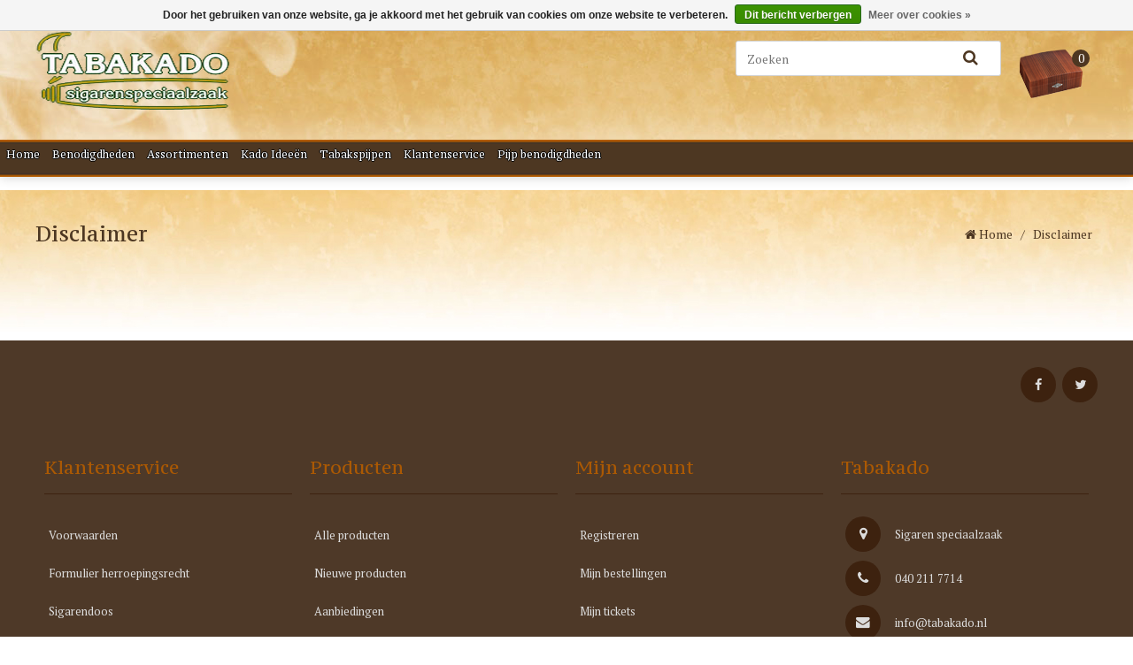

--- FILE ---
content_type: text/html;charset=utf-8
request_url: https://www.tabakado.nl/service/disclaimer/
body_size: 5917
content:
<!DOCTYPE html>
<html lang="nl">
  <head>    
<script type="text/javascript">
            if (/^\/en\//.test(location.pathname)) {
	window.location.replace("http://www.tabakado.com" + location.pathname.match(/^\/en(.*)/)[1]);
	console.log("https://www.tabakado.com" + location.pathname.match(/^\/en(.*)/)[1] );
}  
</script>

  <script type="text/javascript">
              (function e(){var e=document.createElement("script");e.type="text/javascript",e.async=true,e.src="//staticw2.yotpo.com/dukd9RFSolC0tyDiJvcSmZihLRmERbpQv8Py32SK/widget.js";var t=document.getElementsByTagName("script")[0];t.parentNode.insertBefore(e,t)})();
              </script>
    <meta charset="utf-8"/>
<!-- [START] 'blocks/head.rain' -->
<!--

  (c) 2008-2026 Lightspeed Netherlands B.V.
  http://www.lightspeedhq.com
  Generated: 26-01-2026 @ 10:16:06

-->
<link rel="canonical" href="https://www.tabakado.nl/service/disclaimer/"/>
<link rel="alternate" href="https://www.tabakado.nl/index.rss" type="application/rss+xml" title="Nieuwe producten"/>
<link href="https://cdn.webshopapp.com/assets/cookielaw.css?2025-02-20" rel="stylesheet" type="text/css"/>
<meta name="robots" content="noodp,noydir"/>
<meta name="google-site-verification" content="HCtqFw0AfA9061h3CTOtjEZKMq1u3NACwnQpK32N9vQ"/>
<meta name="google-site-verification" content="Zz8jiwSjTdbtLaSfFmjDQhAbNTKZEz6DTee6Y-1nPh4"/>
<meta name="google-site-verification" content="Zz8jiwSjTdbtLaSfFmjDQhAbNTKZEz6DTee6Y-1nPh4"/>
<meta property="og:url" content="https://www.tabakado.nl/service/disclaimer/?source=facebook"/>
<meta property="og:site_name" content="Tabakado"/>
<meta property="og:title" content="De disclaimer"/>
<meta property="og:description" content="Hier kunt u de disclaimer vinden van Tabakado. Door het gebruik van onze webshop gaat u akkoord met de disclaimer."/>
<script>
(function(w,d,s,l,i){w[l]=w[l]||[];w[l].push({'gtm.start':
new Date().getTime(),event:'gtm.js'});var f=d.getElementsByTagName(s)[0],
j=d.createElement(s),dl=l!='dataLayer'?'&l='+l:'';j.async=true;j.src=
'https://www.googletagmanager.com/gtm.js?id='+i+dl;f.parentNode.insertBefore(j,f);
})(window,document,'script','dataLayer','GTM-KGQVQ8S');
</script>
<!--[if lt IE 9]>
<script src="https://cdn.webshopapp.com/assets/html5shiv.js?2025-02-20"></script>
<![endif]-->
<!-- [END] 'blocks/head.rain' -->
    <title>De disclaimer - Tabakado</title>
    <meta name="description" content="Hier kunt u de disclaimer vinden van Tabakado. Door het gebruik van onze webshop gaat u akkoord met de disclaimer." />
    <meta name="keywords" content="Disclaimer, Tabakado, sigarenwinkel, tabakswinkel, sigaren kopen, sigaren, longfillers, online bestellen, sigaar, nederlandse sigaren, longfiller sigaren, sigaren bestellen, rokersbenodigdheden" />
    <meta http-equiv="X-UA-Compatible" content="IE=edge">
    <meta name="viewport" content="width=device-width, initial-scale=1.0, maximum-scale=1.0, user-scalable=0">
    <meta name="apple-mobile-web-app-capable" content="yes">
    <meta name="apple-mobile-web-app-status-bar-style" content="black">
 
    
<link rel="shortcut icon" href="https://cdn.webshopapp.com/shops/78260/themes/68296/assets/favicon.ico?20240807144128" type="image/x-icon" />
<link href='https://fonts.googleapis.com/css?family=PT%20Serif:400,300,600' rel='stylesheet' type='text/css'>
<link href='https://fonts.googleapis.com/css?family=PT%20Serif%20Caption:400,300,600' rel='stylesheet' type='text/css'>
<link href="https://cdn.webshopapp.com/shops/78260/themes/68296/assets/font-awesome-min.css?2025110609520820200806112306" rel="stylesheet" type="text/css" />
<link rel="shortcut icon" href="https://cdn.webshopapp.com/shops/78260/themes/68296/assets/favicon.ico?20240807144128" type="image/x-icon" />
<link rel="stylesheet" href="https://cdn.webshopapp.com/shops/78260/themes/68296/assets/swiper.css?2025110609520820200806112306" />
<link rel="stylesheet" href="https://cdn.webshopapp.com/shops/78260/themes/68296/assets/flexslider.css?2025110609520820200806112306" />
<link rel="stylesheet" href="https://cdn.webshopapp.com/shops/78260/themes/68296/assets/jquery-fancybox.css?2025110609520820200806112306" />
<link rel="stylesheet" href="https://cdn.webshopapp.com/shops/78260/themes/68296/assets/style.css?2025110609520820200806112306" />  
<link rel="stylesheet" href="https://cdn.webshopapp.com/shops/78260/themes/68296/assets/responsive.css?2025110609520820200806112306" /> 
<link rel="stylesheet" href="https://cdn.webshopapp.com/shops/78260/themes/68296/assets/settings.css?2025110609520820200806112306" />
<link rel="stylesheet" href="https://cdn.webshopapp.com/shops/78260/themes/68296/assets/responsive-settings.css?2025110609520820200806112306" /> 
<link rel="stylesheet" href="https://cdn.webshopapp.com/assets/gui-2-0.css?2025-02-20" />
<link rel="stylesheet" href="https://cdn.webshopapp.com/assets/gui-responsive-2-0.css?2025-02-20" />
<link rel="stylesheet" href="https://cdn.webshopapp.com/shops/78260/themes/68296/assets/custom.css?2025110609520820200806112306" />
<script src="https://cdn.webshopapp.com/shops/78260/themes/68296/assets/jquery-1-11-3-min.js?2025110609520820200806112306" type="text/javascript"></script>
<script src="https://cdn.webshopapp.com/shops/78260/themes/68296/assets/jquery-migrate-1-2-1-min.js?2025110609520820200806112306" type="text/javascript"></script>
<script src="https://cdn.webshopapp.com/assets/jquery-ui-1-10-1.js?2025-02-20" type="text/javascript"></script>
<script src="https://cdn.webshopapp.com/shops/78260/themes/68296/assets/modernizr-min.js?2025110609520820200806112306" type="text/javascript"></script>

<script type="text/javascript" src="https://cdn.webshopapp.com/shops/78260/themes/68296/assets/main.js?2025110609520820200806112306"></script>
<script type="text/javascript" src="https://cdn.webshopapp.com/shops/78260/themes/68296/assets/main-responsive.js?2025110609520820200806112306"></script>

<script type="text/javascript" src="https://cdn.webshopapp.com/shops/78260/themes/68296/assets/swiper-min.js?2025110609520820200806112306"></script>
<script type="text/javascript" src="https://cdn.webshopapp.com/shops/78260/themes/68296/assets/jquery-flexslider-min.js?2025110609520820200806112306"></script>
<script type="text/javascript" src="https://cdn.webshopapp.com/shops/78260/themes/68296/assets/jquery-fancybox-pack.js?2025110609520820200806112306"></script>
<script type="text/javascript" src="https://cdn.webshopapp.com/assets/gui.js?2025-02-20"></script>
<script type="text/javascript" src="https://cdn.webshopapp.com/assets/gui-responsive-2-0.js?2025-02-20"></script>

<!--[if lt IE 9]>
<link rel="stylesheet" href="https://cdn.webshopapp.com/shops/78260/themes/68296/assets/style-ie.css?2025110609520820200806112306" />
<![endif]-->  </head>
  <body>  
    
<noscript><p class="wsa-demobar">Javascript is uitgeschakeld in uw browser! Activeer het a.u.b. om volledig gebruik te kunnen maken van onze diensten.</p></noscript>

<script type="text/javascript">
  var searchUrl = 'https://www.tabakado.nl/search/';
  var discounts = 1;
  var cat_auto = 3000;
  var brand_auto = 3000;
  var on_sale = 'Aanbieding';</script>

<header id="topnav">
  <div id="top">
    <div class="wrapper">
            <div class="right">
                  <a href="https://www.tabakado.nl/brands/" title="Merken">Merken</a>
                
                
        <a href="https://www.tabakado.nl/cart/" title="Winkelwagen" class="cart">
          <span class="fa fa-shopping-cart"></span>
          Bestellen - €0,00
        </a>
        <a href="https://www.tabakado.nl/account/" title="Mijn account" class="my-account">
          <span class="fa fa-user"></span>
                    Inloggen
                  </a>
      </div>
      
      <div class="mobile">
                
                
        <div class="mobile-dropdown cart">
          <a href="https://www.tabakado.nl/cart/"><span class="fa fa-shopping-cart"></span></a>
          <span class="cartCount">0</span>
        </div>
        
        <div class="mobile-dropdown account">
          <a href="https://www.tabakado.nl/account/"><span class="fa fa-user"></span></a>
        </div>
      </div>
    </div>
  </div>
  <div id="responsive_logo">
    <a href="https://www.tabakado.nl/" title="De beste sigaren kopen doe je bij Tabakado">
      <img src="https://cdn.webshopapp.com/shops/78260/themes/68296/v/209392/assets/logo.png?20201013103834" alt="De beste sigaren kopen doe je bij Tabakado" />
    </a>
  </div>
  <div class="wrapper">
    <div id="resNavOpener">
      <span class="fa fa-bars"></span>
    </div>
    
    <div id="logo">
      <a href="https://www.tabakado.nl/" title="De beste sigaren kopen doe je bij Tabakado">
        <img src="https://cdn.webshopapp.com/shops/78260/themes/68296/v/209392/assets/logo.png?20201013103834" alt="De beste sigaren kopen doe je bij Tabakado" />
      </a>
    </div>
   
        <div class="height-maintain"></div>
        <div id="cartContainer">

      
      <div id="cart">
        <div id="cartToggle">
          <span class="fa fa-shopping-cart"></span>
          <span class="cartCount">0</span>
        </div>
        
        <div id="innerCart">
          <h3>Uw winkelwagen is leeg</h3>
          
          <p>Totaal: <strong>€0,00</strong></p>
          
          <div id="cartButton">
            <a href="https://www.tabakado.nl/cart/" title="Winkelwagen">Winkelwagen</a>
          </div>
        </div>
      </div>
      <form action="https://www.tabakado.nl/search/" method="get" id="formSearch">
        <input type="text" name="q" autocomplete="off" value="" placeholder="Zoeken"/>
        <span onclick="$('#formSearch').submit();" title="Zoeken" class="fa fa-search"></span>
        <div class="autocomplete">
          <div class="products products-livesearch clear"></div>
          <div class="notfound">Geen producten gevonden...</div>
          <div class="more btn clear"><a class="item-add-btn livesearch" href="https://www.tabakado.nl/search/">Bekijk alle resultaten <span>(0)</span></a></div>
        </div>
      </form>
    </div>
  </div>
    <hr class="full-width" />
  
  <div class="wrapper full-width">  
    <nav>
      <ul>
        <li class="item home">
          <a href="https://www.tabakado.nl/" title="Home">Home</a>
        </li>
                <li class="item">
          <a href="https://www.tabakado.nl/benodigdheden/" title="Benodigdheden">Benodigdheden</a>
                    <ul class="sub-1">
                        <li class="item">
              <a href="https://www.tabakado.nl/benodigdheden/leather-cigar-cases/" title="Leather Cigar Cases">Leather Cigar Cases</a>
                          </li>
                        <li class="item">
              <a href="https://www.tabakado.nl/benodigdheden/colibri/" title="Colibri">Colibri</a>
                            <ul class="subsub-2">
                                <li class="item">
                  <a href="https://www.tabakado.nl/benodigdheden/colibri/colibri-aanstekers/" title="Colibri aanstekers">Colibri aanstekers</a>
                </li>
                                <li class="item">
                  <a href="https://www.tabakado.nl/benodigdheden/colibri/colibri-knippers-punchers/" title="Colibri Knippers &amp; Puncher&#039;s">Colibri Knippers &amp; Puncher&#039;s</a>
                </li>
                              </ul>
                          </li>
                        <li class="item">
              <a href="https://www.tabakado.nl/benodigdheden/xikar/" title="Xikar">Xikar</a>
                            <ul class="subsub-3">
                                <li class="item">
                  <a href="https://www.tabakado.nl/benodigdheden/xikar/xikar-aanstekers/" title="Xikar aanstekers">Xikar aanstekers</a>
                </li>
                                <li class="item">
                  <a href="https://www.tabakado.nl/benodigdheden/xikar/xikar-knippers-punchers/" title="Xikar Knippers &amp; Puncher&#039;s">Xikar Knippers &amp; Puncher&#039;s</a>
                </li>
                                <li class="item">
                  <a href="https://www.tabakado.nl/benodigdheden/xikar/xikar-humidors/" title="Xikar Humidor&#039;s">Xikar Humidor&#039;s</a>
                </li>
                              </ul>
                          </li>
                        <li class="item">
              <a href="https://www.tabakado.nl/benodigdheden/aanstekers/" title="Aanstekers">Aanstekers</a>
                          </li>
                        <li class="item">
              <a href="https://www.tabakado.nl/benodigdheden/asbakken/" title="Asbakken">Asbakken</a>
                          </li>
                        <li class="item">
              <a href="https://www.tabakado.nl/benodigdheden/sigarenknippers-ed/" title="Sigarenknippers e.d.">Sigarenknippers e.d.</a>
                          </li>
                        <li class="item">
              <a href="https://www.tabakado.nl/benodigdheden/kokers-etuis/" title="Kokers - Etui&#039;s">Kokers - Etui&#039;s</a>
                          </li>
                        <li class="item">
              <a href="https://www.tabakado.nl/benodigdheden/humidors/" title="Humidor&#039;s">Humidor&#039;s</a>
                          </li>
                        <li class="item">
              <a href="https://www.tabakado.nl/benodigdheden/humidifiers-hygrometers/" title="Humidifiers &amp; Hygrometers">Humidifiers &amp; Hygrometers</a>
                          </li>
                        <li class="item">
              <a href="https://www.tabakado.nl/benodigdheden/havana-club-collection/" title="Havana Club Collection">Havana Club Collection</a>
                          </li>
                        <li class="item">
              <a href="https://www.tabakado.nl/benodigdheden/dupont/" title="Dupont">Dupont</a>
                          </li>
                        <li class="item">
              <a href="https://www.tabakado.nl/benodigdheden/le-fines-lames/" title="Le Fines Lames">Le Fines Lames</a>
                          </li>
                        <li class="item">
              <a href="https://www.tabakado.nl/benodigdheden/pijprokers-benodigdheden/" title="Pijprokers Benodigdheden">Pijprokers Benodigdheden</a>
                            <ul class="subsub-13">
                                <li class="item">
                  <a href="https://www.tabakado.nl/benodigdheden/pijprokers-benodigdheden/pijpen/" title="Pijpen">Pijpen</a>
                </li>
                              </ul>
                          </li>
                        <li class="item">
              <a href="https://www.tabakado.nl/benodigdheden/caseti/" title="Caseti">Caseti</a>
                          </li>
                        <li class="item">
              <a href="https://www.tabakado.nl/benodigdheden/zippo/" title="Zippo">Zippo</a>
                          </li>
                      </ul>
                  </li>
                <li class="item">
          <a href="https://www.tabakado.nl/assortimenten/" title="Assortimenten">Assortimenten</a>
                    <ul class="sub-2">
                        <li class="item">
              <a href="https://www.tabakado.nl/assortimenten/recent-toegevoegd/" title="Recent toegevoegd">Recent toegevoegd</a>
                          </li>
                      </ul>
                  </li>
                <li class="item">
          <a href="https://www.tabakado.nl/kado-ideeen/" title="Kado Ideeën">Kado Ideeën</a>
                    <ul class="sub-3">
                        <li class="item">
              <a href="https://www.tabakado.nl/kado-ideeen/kado-idee/" title="Kado Idee">Kado Idee</a>
                          </li>
                        <li class="item">
              <a href="https://www.tabakado.nl/kado-ideeen/geurlampen-geurolien/" title="Geurlampen &amp; Geurolien">Geurlampen &amp; Geurolien</a>
                          </li>
                      </ul>
                  </li>
                <li class="item">
          <a href="https://www.tabakado.nl/tabakspijpen/" title="Tabakspijpen">Tabakspijpen</a>
                    <ul class="sub-4">
                        <li class="item">
              <a href="https://www.tabakado.nl/tabakspijpen/pijp-starterset/" title="Pijp Starterset">Pijp Starterset</a>
                          </li>
                        <li class="item">
              <a href="https://www.tabakado.nl/tabakspijpen/molina/" title="Molina ">Molina </a>
                          </li>
                        <li class="item">
              <a href="https://www.tabakado.nl/tabakspijpen/big-ben/" title="Big Ben">Big Ben</a>
                          </li>
                        <li class="item">
              <a href="https://www.tabakado.nl/tabakspijpen/rattrays/" title="Rattray&#039;s">Rattray&#039;s</a>
                          </li>
                        <li class="item">
              <a href="https://www.tabakado.nl/tabakspijpen/savinelli/" title="Savinelli">Savinelli</a>
                          </li>
                        <li class="item">
              <a href="https://www.tabakado.nl/tabakspijpen/vauen/" title="Vauen">Vauen</a>
                          </li>
                        <li class="item">
              <a href="https://www.tabakado.nl/tabakspijpen/jean-claude/" title="Jean Claude">Jean Claude</a>
                          </li>
                        <li class="item">
              <a href="https://www.tabakado.nl/tabakspijpen/white-elephant/" title="White Elephant">White Elephant</a>
                          </li>
                        <li class="item">
              <a href="https://www.tabakado.nl/tabakspijpen/4th-generation/" title="4th Generation">4th Generation</a>
                          </li>
                        <li class="item">
              <a href="https://www.tabakado.nl/tabakspijpen/diverse-pijpen/" title="Diverse pijpen">Diverse pijpen</a>
                          </li>
                      </ul>
                  </li>
                <li class="item">
          <a href="https://www.tabakado.nl/klantenservice/" title="Klantenservice">Klantenservice</a>
                    <ul class="sub-5">
                        <li class="item">
              <a href="https://www.tabakado.nl/klantenservice/verzendmethoden/" title="Verzendmethoden">Verzendmethoden</a>
                          </li>
                        <li class="item">
              <a href="https://www.tabakado.nl/klantenservice/betaalmethoden/" title="Betaalmethoden">Betaalmethoden</a>
                          </li>
                        <li class="item">
              <a href="https://www.tabakado.nl/klantenservice/adres-en-bankgegevens/" title="Adres en bankgegevens">Adres en bankgegevens</a>
                          </li>
                        <li class="item">
              <a href="https://www.tabakado.nl/klantenservice/nieuwsbrief-info/" title="Nieuwsbrief Info">Nieuwsbrief Info</a>
                          </li>
                      </ul>
                  </li>
                <li class="item">
          <a href="https://www.tabakado.nl/pijp-benodigdheden/" title="Pijp benodigdheden">Pijp benodigdheden</a>
                    <ul class="sub-6">
                        <li class="item">
              <a href="https://www.tabakado.nl/pijp-benodigdheden/asbakken/" title="Asbakken">Asbakken</a>
                          </li>
                        <li class="item">
              <a href="https://www.tabakado.nl/pijp-benodigdheden/filters-reinigers/" title="Filters/ Reinigers">Filters/ Reinigers</a>
                          </li>
                        <li class="item">
              <a href="https://www.tabakado.nl/pijp-benodigdheden/aanstekers/" title="Aanstekers">Aanstekers</a>
                          </li>
                        <li class="item">
              <a href="https://www.tabakado.nl/pijp-benodigdheden/etuis/" title="Etui&#039;s">Etui&#039;s</a>
                          </li>
                        <li class="item">
              <a href="https://www.tabakado.nl/pijp-benodigdheden/benodigdheden/" title="Benodigdheden">Benodigdheden</a>
                          </li>
                        <li class="item">
              <a href="https://www.tabakado.nl/pijp-benodigdheden/geurlampen-olie/" title="Geurlampen &amp; Olie">Geurlampen &amp; Olie</a>
                          </li>
                      </ul>
                  </li>
              </ul>
    </nav>
  </div>
  </header>


<div id="resMenu">
  <div id="resNavCloser">
    <span class="fa fa-close"></span>
  </div>
  
  <div id="resNav">
    <ul>
      <li class="item home">
        <a href="https://www.tabakado.nl/" title="Home">Home</a>
      </li>
            <li class="item">
        <a href="https://www.tabakado.nl/benodigdheden/" title="Benodigdheden">Benodigdheden</a>
                <span class="fa fa-plus"></span>
        <ul>
                    <li class="item">
            <a href="https://www.tabakado.nl/benodigdheden/leather-cigar-cases/" title="Leather Cigar Cases">Leather Cigar Cases</a>
                      </li>
                    <li class="item">
            <a href="https://www.tabakado.nl/benodigdheden/colibri/" title="Colibri">Colibri</a>
                        <span class="fa fa-plus"></span>
            <ul>
                            <li class="item">
                <a href="https://www.tabakado.nl/benodigdheden/colibri/colibri-aanstekers/" title="Colibri aanstekers">Colibri aanstekers</a>
              </li>
                            <li class="item">
                <a href="https://www.tabakado.nl/benodigdheden/colibri/colibri-knippers-punchers/" title="Colibri Knippers &amp; Puncher&#039;s">Colibri Knippers &amp; Puncher&#039;s</a>
              </li>
                          </ul>
                      </li>
                    <li class="item">
            <a href="https://www.tabakado.nl/benodigdheden/xikar/" title="Xikar">Xikar</a>
                        <span class="fa fa-plus"></span>
            <ul>
                            <li class="item">
                <a href="https://www.tabakado.nl/benodigdheden/xikar/xikar-aanstekers/" title="Xikar aanstekers">Xikar aanstekers</a>
              </li>
                            <li class="item">
                <a href="https://www.tabakado.nl/benodigdheden/xikar/xikar-knippers-punchers/" title="Xikar Knippers &amp; Puncher&#039;s">Xikar Knippers &amp; Puncher&#039;s</a>
              </li>
                            <li class="item">
                <a href="https://www.tabakado.nl/benodigdheden/xikar/xikar-humidors/" title="Xikar Humidor&#039;s">Xikar Humidor&#039;s</a>
              </li>
                          </ul>
                      </li>
                    <li class="item">
            <a href="https://www.tabakado.nl/benodigdheden/aanstekers/" title="Aanstekers">Aanstekers</a>
                      </li>
                    <li class="item">
            <a href="https://www.tabakado.nl/benodigdheden/asbakken/" title="Asbakken">Asbakken</a>
                      </li>
                    <li class="item">
            <a href="https://www.tabakado.nl/benodigdheden/sigarenknippers-ed/" title="Sigarenknippers e.d.">Sigarenknippers e.d.</a>
                      </li>
                    <li class="item">
            <a href="https://www.tabakado.nl/benodigdheden/kokers-etuis/" title="Kokers - Etui&#039;s">Kokers - Etui&#039;s</a>
                      </li>
                    <li class="item">
            <a href="https://www.tabakado.nl/benodigdheden/humidors/" title="Humidor&#039;s">Humidor&#039;s</a>
                      </li>
                    <li class="item">
            <a href="https://www.tabakado.nl/benodigdheden/humidifiers-hygrometers/" title="Humidifiers &amp; Hygrometers">Humidifiers &amp; Hygrometers</a>
                      </li>
                    <li class="item">
            <a href="https://www.tabakado.nl/benodigdheden/havana-club-collection/" title="Havana Club Collection">Havana Club Collection</a>
                      </li>
                    <li class="item">
            <a href="https://www.tabakado.nl/benodigdheden/dupont/" title="Dupont">Dupont</a>
                      </li>
                    <li class="item">
            <a href="https://www.tabakado.nl/benodigdheden/le-fines-lames/" title="Le Fines Lames">Le Fines Lames</a>
                      </li>
                    <li class="item">
            <a href="https://www.tabakado.nl/benodigdheden/pijprokers-benodigdheden/" title="Pijprokers Benodigdheden">Pijprokers Benodigdheden</a>
                        <span class="fa fa-plus"></span>
            <ul>
                            <li class="item">
                <a href="https://www.tabakado.nl/benodigdheden/pijprokers-benodigdheden/pijpen/" title="Pijpen">Pijpen</a>
              </li>
                          </ul>
                      </li>
                    <li class="item">
            <a href="https://www.tabakado.nl/benodigdheden/caseti/" title="Caseti">Caseti</a>
                      </li>
                    <li class="item">
            <a href="https://www.tabakado.nl/benodigdheden/zippo/" title="Zippo">Zippo</a>
                      </li>
                  </ul>
              </li>
            <li class="item">
        <a href="https://www.tabakado.nl/assortimenten/" title="Assortimenten">Assortimenten</a>
                <span class="fa fa-plus"></span>
        <ul>
                    <li class="item">
            <a href="https://www.tabakado.nl/assortimenten/recent-toegevoegd/" title="Recent toegevoegd">Recent toegevoegd</a>
                      </li>
                  </ul>
              </li>
            <li class="item">
        <a href="https://www.tabakado.nl/kado-ideeen/" title="Kado Ideeën">Kado Ideeën</a>
                <span class="fa fa-plus"></span>
        <ul>
                    <li class="item">
            <a href="https://www.tabakado.nl/kado-ideeen/kado-idee/" title="Kado Idee">Kado Idee</a>
                      </li>
                    <li class="item">
            <a href="https://www.tabakado.nl/kado-ideeen/geurlampen-geurolien/" title="Geurlampen &amp; Geurolien">Geurlampen &amp; Geurolien</a>
                      </li>
                  </ul>
              </li>
            <li class="item">
        <a href="https://www.tabakado.nl/tabakspijpen/" title="Tabakspijpen">Tabakspijpen</a>
                <span class="fa fa-plus"></span>
        <ul>
                    <li class="item">
            <a href="https://www.tabakado.nl/tabakspijpen/pijp-starterset/" title="Pijp Starterset">Pijp Starterset</a>
                      </li>
                    <li class="item">
            <a href="https://www.tabakado.nl/tabakspijpen/molina/" title="Molina ">Molina </a>
                      </li>
                    <li class="item">
            <a href="https://www.tabakado.nl/tabakspijpen/big-ben/" title="Big Ben">Big Ben</a>
                      </li>
                    <li class="item">
            <a href="https://www.tabakado.nl/tabakspijpen/rattrays/" title="Rattray&#039;s">Rattray&#039;s</a>
                      </li>
                    <li class="item">
            <a href="https://www.tabakado.nl/tabakspijpen/savinelli/" title="Savinelli">Savinelli</a>
                      </li>
                    <li class="item">
            <a href="https://www.tabakado.nl/tabakspijpen/vauen/" title="Vauen">Vauen</a>
                      </li>
                    <li class="item">
            <a href="https://www.tabakado.nl/tabakspijpen/jean-claude/" title="Jean Claude">Jean Claude</a>
                      </li>
                    <li class="item">
            <a href="https://www.tabakado.nl/tabakspijpen/white-elephant/" title="White Elephant">White Elephant</a>
                      </li>
                    <li class="item">
            <a href="https://www.tabakado.nl/tabakspijpen/4th-generation/" title="4th Generation">4th Generation</a>
                      </li>
                    <li class="item">
            <a href="https://www.tabakado.nl/tabakspijpen/diverse-pijpen/" title="Diverse pijpen">Diverse pijpen</a>
                      </li>
                  </ul>
              </li>
            <li class="item">
        <a href="https://www.tabakado.nl/klantenservice/" title="Klantenservice">Klantenservice</a>
                <span class="fa fa-plus"></span>
        <ul>
                    <li class="item">
            <a href="https://www.tabakado.nl/klantenservice/verzendmethoden/" title="Verzendmethoden">Verzendmethoden</a>
                      </li>
                    <li class="item">
            <a href="https://www.tabakado.nl/klantenservice/betaalmethoden/" title="Betaalmethoden">Betaalmethoden</a>
                      </li>
                    <li class="item">
            <a href="https://www.tabakado.nl/klantenservice/adres-en-bankgegevens/" title="Adres en bankgegevens">Adres en bankgegevens</a>
                      </li>
                    <li class="item">
            <a href="https://www.tabakado.nl/klantenservice/nieuwsbrief-info/" title="Nieuwsbrief Info">Nieuwsbrief Info</a>
                      </li>
                  </ul>
              </li>
            <li class="item">
        <a href="https://www.tabakado.nl/pijp-benodigdheden/" title="Pijp benodigdheden">Pijp benodigdheden</a>
                <span class="fa fa-plus"></span>
        <ul>
                    <li class="item">
            <a href="https://www.tabakado.nl/pijp-benodigdheden/asbakken/" title="Asbakken">Asbakken</a>
                      </li>
                    <li class="item">
            <a href="https://www.tabakado.nl/pijp-benodigdheden/filters-reinigers/" title="Filters/ Reinigers">Filters/ Reinigers</a>
                      </li>
                    <li class="item">
            <a href="https://www.tabakado.nl/pijp-benodigdheden/aanstekers/" title="Aanstekers">Aanstekers</a>
                      </li>
                    <li class="item">
            <a href="https://www.tabakado.nl/pijp-benodigdheden/etuis/" title="Etui&#039;s">Etui&#039;s</a>
                      </li>
                    <li class="item">
            <a href="https://www.tabakado.nl/pijp-benodigdheden/benodigdheden/" title="Benodigdheden">Benodigdheden</a>
                      </li>
                    <li class="item">
            <a href="https://www.tabakado.nl/pijp-benodigdheden/geurlampen-olie/" title="Geurlampen &amp; Olie">Geurlampen &amp; Olie</a>
                      </li>
                  </ul>
              </li>
            
            <li class="item menu-brands">
        <a href="https://www.tabakado.nl/brands/" title="Merken">Merken</a>
      </li>
            
          </ul>
  </div>
</div>    
    
<div class="page-header">
  <div class="wrapper">
    <div class="page-title">
      <h1>Disclaimer</h1>
    </div>
    <div class="breadcrumbs">
      <a href="https://www.tabakado.nl/" title="Home"><span class="fa fa-home"></span> Home</a>
      
            / <a class="last" title="Disclaimer">Disclaimer</a>
          </div>
  </div>
</div>
      <div class="clear"></div>
    
    <div class="wrapper">
      <div class="container content sub-page sidebar-left">
                      </div>
    </div>
    
<div class="clear"></div>

<div class="clear"></div>
<footer id="footer">
  <div class="container">
          <div class="social row">
                        <div class="social-media">
              <a href="https://www.facebook.com/Tabakado-sigarenwinkel-183482488339524/" class="social-icon" title="Facebook Tabakado" target="_blank"><span class="fa fa-facebook"></span></a>              <a href="https://twitter.com/tabakad0" class="social-icon" title="Twitter Tabakado" target="_blank"><span class="fa fa-twitter"></span></a>                                                                    </div>
                      </div>
          <div class="links row">
            <div class="footercol">
              <h3>Klantenservice<span class="fa fa-plus"></span></h3>
              <ul>
                                <li><a href="https://www.tabakado.nl/service/terms-and-conditions/" title="Voorwaarden">Voorwaarden</a></li>
                                <li><a href="https://www.tabakado.nl/service/formulier-herroepingsplicht/" title="Formulier herroepingsrecht">Formulier herroepingsrecht</a></li>
                                <li><a href="https://www.tabakado.nl/service/sigarendoos/" title="Sigarendoos">Sigarendoos</a></li>
                                <li><a href="https://www.tabakado.nl/service/disclaimer/" title="Disclaimer">Disclaimer</a></li>
                                <li><a href="https://www.tabakado.nl/service/" title="Klantenservice">Klantenservice</a></li>
                                <li><a href="https://www.tabakado.nl/sitemap/" title="Sitemap">Sitemap</a></li>
                                <li><a href="https://www.tabakado.nl/service/privacy-policy/" title="Privacy Policy">Privacy Policy</a></li>
                              </ul>
            </div>          
            <div class="footercol">
              <h3>Producten<span class="fa fa-plus"></span></h3>
              <ul>
                <li><a href="https://www.tabakado.nl/collection/" title="Alle producten">Alle producten</a></li>
                <li><a href="https://www.tabakado.nl/collection/?sort=newest" title="Nieuwe producten">Nieuwe producten</a></li>
                <li><a href="https://www.tabakado.nl/collection/offers/" title="Aanbiedingen">Aanbiedingen</a></li>
                <li><a href="https://www.tabakado.nl/brands/" title="Merken">Merken</a></li>                <li><a href="https://www.tabakado.nl/tags/" title="Tags">Tags</a></li>                <li><a href="https://www.tabakado.nl/index.rss" title="RSS-feed">RSS-feed</a></li>
              </ul>
            </div>
            <div class="footercol">
              <h3>
                                Mijn account
                                <span class="fa fa-plus"></span>
              </h3>
              <ul>
                                <li><a href="https://www.tabakado.nl/account/" title="Registreren">Registreren</a></li>
                                <li><a href="https://www.tabakado.nl/account/orders/" title="Mijn bestellingen">Mijn bestellingen</a></li>
                <li><a href="https://www.tabakado.nl/account/tickets/" title="Mijn tickets">Mijn tickets</a></li>
                <li><a href="https://www.tabakado.nl/account/wishlist/" title="Mijn verlanglijst">Mijn verlanglijst</a></li>
                               
              </ul>
            </div>
            <div class="footercol">
                            <h3>Tabakado<span class="fa fa-plus"></span></h3>                            <div class="ul">
                                                <div class="contact">
                  <span class="fa fa-map-marker"></span>Sigaren speciaalzaak
                </div>
                                                <div class="contact">
                  <a href="tel:040%20211%207714"><span class="fa fa-phone"></span>040 211 7714</a>
                </div>
                                                <div class="contact">
                  <a href="/cdn-cgi/l/email-protection#157c7b737a55617477747e74717a3b7b79" title="Email"><span class="fa fa-envelope"></span><span class="__cf_email__" data-cfemail="462f28202906322724272d27222968282a">[email&#160;protected]</span></a>
                </div>
                                                </div>
               
                                              </div>
            </div>
          </div>
  </div>
  <div class="clear"></div>
  <div class="copyright-payment">
          <div class="container">
            <div class="row">
              <div class="copyright">
                © Copyright 2026 Tabakado -
                                Powered by
                                <a href="https://www.lightspeedhq.nl/" title="Lightspeed" target="_blank">Lightspeed</a>
                                 
                               
              </div>
              <div class="payments text-right">
                                <a href="https://www.tabakado.nl/service/payment-methods/" title="Betaalmethoden">
                  <img src="https://cdn.webshopapp.com/assets/icon-payment-banktransfer.png?2025-02-20" alt="Bank transfer" />
                </a>
                                <a href="https://www.tabakado.nl/service/payment-methods/" title="Betaalmethoden">
                  <img src="https://cdn.webshopapp.com/assets/icon-payment-cash.png?2025-02-20" alt="Cash" />
                </a>
                              </div>
            </div>
          </div>
    <div class="clear"></div>
  </div>
  <a href="#" id="toTop"class=" left"><span class="fa fa-angle-up"></span></a>
  <div class="clear"></div>
</footer>    <!-- [START] 'blocks/body.rain' -->
<script data-cfasync="false" src="/cdn-cgi/scripts/5c5dd728/cloudflare-static/email-decode.min.js"></script><script>
(function () {
  var s = document.createElement('script');
  s.type = 'text/javascript';
  s.async = true;
  s.src = 'https://www.tabakado.nl/services/stats/pageview.js';
  ( document.getElementsByTagName('head')[0] || document.getElementsByTagName('body')[0] ).appendChild(s);
})();
</script>
  
<!-- Global site tag (gtag.js) - Google Analytics -->
<script async src="https://www.googletagmanager.com/gtag/js?id=G-53MRJ23Q78"></script>
<script>
    window.dataLayer = window.dataLayer || [];
    function gtag(){dataLayer.push(arguments);}

        gtag('consent', 'default', {"ad_storage":"granted","ad_user_data":"granted","ad_personalization":"granted","analytics_storage":"granted"});
    
    gtag('js', new Date());
    gtag('config', 'G-53MRJ23Q78', {
        'currency': 'EUR',
                'country': 'NL'
    });

    </script>
  <script src="https://login.parcelpro.nl/api/seoshop/js/embed.js"></script>
<script>
    (function (w,i,d,g,e,t,s) {w[d] = w[d]||[];t= i.createElement(g);
        t.async=1;t.src=e;s=i.getElementsByTagName(g)[0];s.parentNode.insertBefore(t, s);
    })(window, document, '_gscq','script','//widgets.getsitecontrol.com/71438/script.js');
</script>
<script>
// VIEWSION.net APPLoader
var d=document;var s=d.createElement('script');s.async=true;s.type="text/javascript";s.src="https://seoshop.viewsion.net/apps/js/c/fdb59/apploader.js";d.body.appendChild(s);
</script>
<script>
(function () {
  var s = document.createElement('script');
  s.type = 'text/javascript';
  s.async = true;
  s.src = 'https://servicepoints.sendcloud.sc/shops/lightspeed_v2/embed/78260.js';
  ( document.getElementsByTagName('head')[0] || document.getElementsByTagName('body')[0] ).appendChild(s);
})();
</script>
<script>
// VIEWSION.net APPLoader
var d=document;var s=d.createElement('script');s.async=true;s.type="text/javascript";s.src="https://app.viewsion.net/apps/js/c/fdb59/apploader.js";d.body.appendChild(s);
</script>
  <div class="wsa-cookielaw">
      Door het gebruiken van onze website, ga je akkoord met het gebruik van cookies om onze website te verbeteren.
    <a href="https://www.tabakado.nl/cookielaw/optIn/" class="wsa-cookielaw-button wsa-cookielaw-button-green" rel="nofollow" title="Dit bericht verbergen">Dit bericht verbergen</a>
    <a href="https://www.tabakado.nl/service/privacy-policy/" class="wsa-cookielaw-link" rel="nofollow" title="Meer over cookies">Meer over cookies &raquo;</a>
  </div>
<!-- [END] 'blocks/body.rain' -->
<!--  Powered by
      <a href="https://www.lightspeedhq.nl/" title="Lightspeed" target="_blank">Lightspeed</a>
      -->
</body>
</html>

--- FILE ---
content_type: text/css; charset=UTF-8
request_url: https://cdn.webshopapp.com/shops/78260/themes/68296/assets/style.css?2025110609520820200806112306
body_size: 11000
content:
/* Reset 
================================================== */
* {
  margin: 0;
  padding: 0;
  border: 0;
  font-size: 100%;
  font: inherit;
  outline:0 !important;
  text-decoration:none;
  -webkit-box-sizing:border-box;
  -moz-box-sizing:border-box;
  box-sizing:border-box;
}
article, aside, details, figcaption, figure, footer, header, hgroup, menu, nav, section {
  display: block; 
}
html {
  -ms-text-size-adjust: 100%;
  -webkit-text-size-adjust: 100%;
  -webkit-transition:none;
  -moz-transition:none;
  -o-transition:none;
  transition:none;
  -wekbit-box-sizing:content-box;
  -moz-box-sizing:content-box;
  box-sizing:content-box;
}
body {
  line-height: 1; 
  overflow:hidden;
  -wekbit-box-sizing:content-box;
  -moz-box-sizing:content-box;
  box-sizing:content-box;
}
ol, ul {
  list-style: none; 
}
back-ind { 
  background: url('background-image.png')
}
blockquote, q {
  quotes: none; 
}
blockquote:before, blockquote:after,
q:before, q:after {
  content: '';
  content: none; 
}
table {
  border-collapse: collapse;
  border-spacing: 0; 
}
img {
  display: block; 
  border:0;
}
.clear {
  clear: both;
}

noscript .wsa-demobar {
  z-index:9999;
  margin-top:0;
}


/* Basics
================================================== */
* {
  -webkit-transition: all 150ms ease-in-out;
  -moz-transition: all 150ms ease-in-out;
  -o-transition: all 150ms ease-in-out;
  transition: all 150ms ease-in-out;
}
.fancybox-overlay, .fancybox-wrap, .fancybox-skin, .fancybox-outer, .fancybox-inner, .collection-spinner {
  -webkit-transition:none;
  -moz-transition:none;
  -o-transition:none;
  transition:none;
}
body {
  font: 14px "Open Sans", Helvetica, Arial, sans-serif;
  line-height: 1.8;
  color: #444;
  -webkit-font-smoothing: antialiased;
  -webkit-text-size-adjust: 100%; 
}
html {
     overflow: -moz-scrollbars-vertical;
     overflow-y: scroll; 
}     
.left { float: left !important; }

.right { float: right !important; }

.center { text-align: center; margin: auto; }

.hide { display: none; }

/* Typography */
h1, h2, h3, h4, h5, h6, .h1, .h2, .h3, .h4, .h5, .h6 {
    display: block;
    font-weight: normal;
    margin-bottom: 25px;
    line-height: 1.4;
}

h3 {
  font-size:20px;
}

p { margin: 10px 0 0 0;}
p img { 
  margin: 0;
  max-width: 100%;
  height: auto;
}

em { font-style: italic; }
strong { font-weight: 600; }
small { font-size: 80%; }

hr { 
  border: solid #f0f0f0; 
  border-width: 0px 0 0; 
  clear: both; 
  margin: 0px; 
  height: 0; 
  width: 100%;
}
hr.full-width {
  position: absolute;
  left: 0px
} 

.no-underline a, a.no-underline { text-decoration: none; }
  
.text-left { text-align: left; }
.text-right { text-align: right; }
.text-center { text-align: center; }
.text-justify { text-align: justify; }

/* Links */
a {
  -moz-transition: color 0.3s ease;
  -webkit-transition: color 0.3s ease;
  transition: color 0.3s ease;
  outline: 0;
}
.hum {
  margin-top:20px;
}

.wrapper, .container {
  width:1200px;
  margin:0 auto;
}

.tui-dropdown {
  display:block;
  float:left;
  width:auto;
  height:35px;
  position:relative;
  background-color:#fff;
  border-radius:3px;
  margin-right:7px;
}

.tui-dropdown.currency {
  margin-right:0;
}

.tui-dropdown a {
  padding: 0px 15px;
  -webkit-transition: all 150ms ease-in-out;
  -moz-transition: all 150ms ease-in-out;
  -o-transition: all 150ms ease-in-out;
  transition: all 150ms ease-in-out;
}

.tui-dropdown > a {
  line-height:35px;
}

.tui-dropdown > a span {
  text-align:right;
  padding-left:20px;
}

.tui-dropdown ul {
  background: none repeat scroll 0% 0% #FFF;
  border: 1px solid #DDD;
  box-shadow: 0px 3px 3px rgba(0, 0, 0, 0.2);
  display: block;
  left: 0px;
  min-width: 200px;
  position: absolute;
  transition: all 0.3s ease 0s;
  visibility: hidden;
  z-index: 999;
  margin-top: 30px;
  opacity: 0;
}

.tui-dropdown:hover > ul {
  visibility:visible;
  opacity:1;
  margin-top:0;
}

.tui-dropdown > ul > li:hover > ul {
  visibility:visible;
  opacity:1;
  margin-top:0;
}

.tui-dropdown ul li {
  display:block;
  width:100%;
  float:none;
}

.tui-dropdown ul li a {
  display:block;
  border-bottom: medium none;
  border-top: 1px solid #DDD;
  color: #888;
  font-size: 14px;
  height: 40px;
  line-height: 40px;
  width:100%;
}

.tui-dropdown ul li:first-child > a {
  border-top:0;
}

#topnav #top .right .tui-dropdown ul ul {
  margin-left:-1px;
  
}

html.ie8 #page-content .product-info {
  max-width:520px;
}

.tui-dropdown.tui-language-nl span, .tui-dropdown ul li.tui-language-nl span { background-image: url(flags.png); background-position:0 -11px; height:11px; }
.tui-dropdown.tui-language-de span, .tui-dropdown ul li.tui-language-de span { background-image: url(flags.png); background-position:0 -22px; height:11px; }
.tui-dropdown.tui-language-en span, .tui-dropdown ul li.tui-language-en span { background-image: url(flags.png); background-position:0 -33px; height:11px; }
.tui-dropdown.tui-language-fr span, .tui-dropdown ul li.tui-language-fr span { background-image: url(flags.png); background-position:0 -44px; height:11px; }
.tui-dropdown.tui-language-es span, .tui-dropdown ul li.tui-language-es span { background-image: url(flags.png); background-position:0 -55px; height:11px; }
.tui-dropdown.tui-language-it span, .tui-dropdown ul li.tui-language-it span { background-image: url(flags.png); background-position:0 -66px; height:11px; }
.tui-dropdown.tui-language-el span, .tui-dropdown ul li.tui-language-el span { background-image: url(flags.png); background-position:0 -77px; height:11px; }
.tui-dropdown.tui-language-tr span, .tui-dropdown ul li.tui-language-tr span { background-image: url(flags.png); background-position:0 -88px; height:11px; }
.tui-dropdown.tui-language-pt span, .tui-dropdown ul li.tui-language-pt span { background-image: url(flags.png); background-position:0 -99px; height:11px; }
.tui-dropdown.tui-language-pl span, .tui-dropdown ul li.tui-language-pl span { background-image: url(flags.png); background-position:0 -110px; height:11px; }
.tui-dropdown.tui-language-sv span, .tui-dropdown ul li.tui-language-sv span { background-image: url(flags.png); background-position:0 -121px; height:11px; }
.tui-dropdown.tui-language-ru span, .tui-dropdown ul li.tui-language-ru span { background-image: url(flags.png); background-position:0 -132px; height:11px; }
.tui-dropdown.tui-language-da span, .tui-dropdown ul li.tui-language-da span { background-image: url(flags.png); background-position:0 -143px; height:11px; }
.tui-dropdown.tui-language-no span, .tui-dropdown ul li.tui-language-no span { background-image: url(flags.png); background-position:0 -154px; height:11px; }
.tui-dropdown.tui-language-bg span, .tui-dropdown ul li.tui-language-bg span { background-image: url(flags.png); background-position:0 -165px; height:11px; }

/* header
================================================== */
#topnav {
  box-shadow: 0px 0px 12px rgba(0, 0, 0, 0.2);
  position:fixed;
  top:0;
  left:0;
  width:100%;
  z-index:1000;
}
#topnav .wrapper {
  display:table;
  min-height:90px;
}
#topnav.scroll .wrapper {
  min-height:60px;
}

#topnav #top {
  height:35px;
  margin-top:-35px;
}

#topnav:hover #top {
  margin-top:0;
}

#topnav.scroll:hover #top {
  margin-top:-35px;
}

#topnav #top .right {
  font-size:0;
}

#topnav #top .right a {
  font-size:14px;
  line-height:35px;
  padding:0 15px;
  display:inline-block;
  -webkit-transition: all 150ms ease-in-out;
  -moz-transition: all 150ms ease-in-out;
  -o-transition: all 150ms ease-in-out;
  transition: all 150ms ease-in-out;
}

#topnav .wrapper.full-width{
  width: 100%;
  height: 40px;
  overflow: hidden;
  margin-top: 35px;
  text-shadow: -1px 0 black, 0 1px black, 1px 0 black, 0 -1px black;
}

#logo, nav, #cartContainer, .height-maintain {
  display:table-cell;
  vertical-align:middle;
}

nav ul, #formSearch, #cart {
  float:left;
}

#formSearch, #cart {
  float:right;
}

#logo {
  min-width:200px;
  max-width:450px;
}

#logo img {
  max-width:220px;
}
#search {
  min-width:300px;
  max-width:450px;
  margin-right: 600px;
  margin-top:40px;
}

nav {
  max-width:755px;
}

nav > ul > li {
  position: relative;
  display: inline-block;
  margin: 0px 2px;
  float: left;
}

nav a {
  border-radius: 0px;
  border-bottom: 2px solid transparent;
  display: block;
  font-weight: 300;
  height: 90px;
  line-height: 90px;
  padding: 0px 15px;
  text-decoration: none;
  white-space: nowrap;
  font-size:16px;
  -webkit-transition: all 150ms ease-in-out;
  -moz-transition: all 150ms ease-in-out;
  -o-transition: all 150ms ease-in-out;
  transition: all 150ms ease-in-out;
}

#topnav.scroll nav > ul > li > a {
  height:60px;
  line-height:60px;
}

nav a:hover {
  text-decoration:none;
  backround-color:#f2f2f2;
}

nav ul ul {
  background: none repeat scroll 0% 0% #FFF;
  border: 1px solid #DDD;
  box-shadow: 0px 3px 3px rgba(0, 0, 0, 0.2);
  display: block;
  left: 0px;
  min-width: 200px;
  position: absolute;
  transition: all 0.3s ease 0s;
  visibility: hidden;
  z-index: 5;
  margin-top: 30px;
  opacity: 0;
}

nav ul ul li {
  float:none;
  display:block;
  position:relative;
}

nav ul ul li a {
  border-bottom: medium none;
  border-top: 1px solid #DDD;
  color: #888;
  font-size: 14px;
  height: 40px;
  line-height: 40px;
}

nav ul ul li:first-child > a {
  border-top-color:transparent !important;
}

nav li:hover > a + ul {
  visibility:visible;
  opacity:1;
  margin-top:0;
}

nav ul ul ul {
  left:100%;
  top:-1px;
  margin-top:0;
  margin-left:30px;
}

nav ul ul li:hover > a + ul {
  visibility:visible;
  opacity:1;
  margin-left:0;
}

#formSearch {
  background: none repeat scroll 0% 0% transparent;
  border: 1px solid #DDD;
  border-radius: 3px;
  height: 40px;
  margin-right: 19px;
  width: 300px;
  position:relative;
}

#formSearch input {
  background: none repeat scroll 0% 0% transparent;
  border: medium none;
  color: #888;
  display: inline-block;
  float: left;
  height: 38px;
  padding: 0px 6px 0px 12px;
  width: 250px;
}

input[type="checkbox"] {
  border:none;
}

#formSearch span {
  background: none repeat scroll 0% 0% transparent;
  color: #888;
  font-size: 18px;
  height: 38px;
  line-height: 36px;
  padding: 0px;
  text-align: center;
  width: 28px;
  cursor:pointer;
}

#formSearch .autocomplete {
  background: none repeat scroll 0% 0% #FFF;
  border: 1px solid #CCC;
  box-shadow: 0px 3px 5px rgba(0, 0, 0, 0.3);
  margin-top: 30px;
  opacity: 0;
  padding: 10px;
  position: absolute;
  right: 0px;
  top: 50px;
  visibility: hidden;
  width: 320px;
  z-index: 999;
  transition: all 0.3s ease 0s;
}

#formSearch .autocomplete:before {
  background: none repeat scroll 0% 0% #FFF;
  border-left: 1px solid #CCC;
  border-top: 1px solid #CCC;
  content: "";
  display: block;
  height: 10px;
  position: absolute;
  right: 10px;
  top: -6px;
  -webkit-transform: rotate(45deg);
  -moz-transform: rotate(45deg);
  -ms-transform: rotate(45deg);
  -o-transform: rotate(45deg);
  transform: rotate(45deg);
  width: 10px;
}

#formSearch .autocomplete.search {
  visibility:visible;
  opacity:1;
  margin-top:0;
}

#formSearch .autocomplete .notfound {
  font-size:20px;
  margin-bottom:25px;
  display:none;
}

#formSearch .autocomplete.noresults .notfound {
  display:block;
}

.autocomplete .products {
  margin-top:0 !important;
}

.autocomplete .products li {
  display:block;
  width:100%;
}

.autocomplete .products li a {
  display:table;
  text-decoration:none;
  width:100%;
}

.autocomplete .products li .thumb {
  display:table-cell;
  vertical-align:middle;
  width:80px;
}

.autocomplete .products li .dropdown-cart-details {
  display:table-cell;
  vertical-align:middle;
}

#formSearch .autocomplete .products li p span {
  font-size:14px;
}

#formSearch .autocomplete .products li p .old-price {
  text-decoration:line-through;
  margin-left:0.5em;
  opacity:0.6;
}

#cart {
  background-image: url(cart.png);
  position:relative;
  padding-bottom:10px;
  margin-bottom:-10px;
  margin-right:15px;
}

#cartToggle {
  position:relative;
  display:block;
}

#cart span.fa {
  font-size: 20px;
  height: 60px;
  line-height: 40px;
  position: relative;
  text-align: center;
  width: 75px;
}

#cartToggle span.cartCount {
  background: none repeat scroll 0% 0%;
  border-radius: 40px;
  color: #FFF;
  display: block;
  font-size: 14px;
  height: 20px;
  line-height: 20px;
  position: absolute;
  right: -6px;
  text-align: center;
  top: 10px;
  width: 20px;
}

#innerCart {
  background: none repeat scroll 0% 0% #FFF;
  border: 1px solid #CCC;
  box-shadow: 0px 3px 5px rgba(0, 0, 0, 0.3);
  margin-top: 30px;
  opacity: 0;
  padding: 10px;
  position: absolute;
  right: 0px;
  top: 50px;
  visibility: hidden;
  width: 320px;
  z-index:999;
  -webkit-transition: all 0.3s ease 0s;
  -moz-transition: all 0.3s ease 0s;
  -o-transition: all 0.3s ease 0s;
  transition: all 0.3s ease 0s;
}

#cart:hover #innerCart, #cart.hover #innerCart {
  visibility:visible;
  opacity:1;
  margin-top:0;
}

#innerCart:before {
  background: none repeat scroll 0% 0% #FFF;
  border-left: 1px solid #CCC;
  border-top: 1px solid #CCC;
  content: "";
  display: block;
  height: 10px;
  position: absolute;
  right: 10px;
  top: -6px;
  transform: rotate(45deg);
  width: 10px;
}

#innerCart p {
  display: inline-block;
  font-size: 16px;
  padding: 0px 0px 5px;
  text-transform: uppercase;
  width:100%;
  text-align:right;
}

#cartButton, .autocomplete .more, .autocomplete .products li {
  border-top: 0px solid #DDD;
  padding: 10px 0px 0px;
}

.autocomplete .products li:first-child {
  padding-top:0;
  border-top:0;
}

#cartButton a, .autocomplete .more a {
  display: inline-block;
  margin: 0px;
  font-weight: 400;
  height: 38px;
  line-height: 38px;
  padding: 0px 20px;
  text-decoration: none;
  text-align: center;
  vertical-align: middle;
  white-space: nowrap;
  cursor: pointer;
  border: medium none;
  -moz-user-select: none;
  border-radius: 3px;
  transition: all 0.3s ease 0s;
  text-transform: uppercase;
  
  color: #FFF;
  float:right;
}

#topnav .wrapper.full-width {
  display:block;
}

#topnav .wrapper.full-width nav {
  display:block;
  width:125%;
  max-width:none;
}

#topnav .wrapper.full-width nav ul {
  position: absolute;
  float: none;
}

.height-maintain {
  height:70px;
}

#topnav .wrapper.full-width nav > ul > li > a {
  height:40px;
  line-height:30px;
}

#topnav.scroll .wrapper.full-width nav > ul > li > a {
  height:50px;
  line-height:50px;
}

#topnav.scroll .wrapper .height-maintain {
  height:60px;
}

/* content
================================================== */

.container.content {
  margin-top:150px;
}

.container.content.sub-page {
  margin-top:10px;
}

.container.content.headlines {
  margin-top:0;
}

#about.wrapper {
  margin-top:20px;
}

#page-content {
  display:block;
  width:75%;
  float:left;
}

#page-content .product-info h2 {
  font-size:24px;
  text-transform:uppercase;
  margin-bottom:15px;
}

#page-content .product-info .score {
  margin-bottom:15px;
  color: #e0b66a;
}

#page-content .product-info .price {
  margin:10px 0;
}

#page-content .product-info .price p {
  color: #1AE2D6;
  line-height:24px;
  font-size:24px;
  float:left;
  margin:0;
}

#page-content .product-info .price span {
  line-height: 24px;
  margin: 0px;
  font-size: 18px;
  text-decoration:line-through;
  color: #999;
  float:left;
  margin-left:10px;
}

#page-content .product-info .price .price-tax {
  float:right;
}

#page-content .product-info .change + a.btn + ul {
  color: #4d3722;
  margin-top:20px;
}

#catalog-description, #collection-description { width:100%;margin-bottom:20px;padding:0 10px; }

#page-description {
  margin-top:20px;
  padding:0 10px;
  margin-bottom:20px;
  width:100%;
  overflow:hidden;
  -webkit-transition:height 300ms ease-in-out;
  -moz-transition:height 300ms ease-in-out;
  -o-transition:height 300ms ease-in-out;
  transition:height 300ms ease-in-out;
  /*-webkit-transform:translate3d(0,0,0);
  -moz-transform:translate3d(0,0,0);
  -o-transform:translate3d(0,0,0);
  transform:translate3d(0,0,0);*/
}
#page-content .stars {
  margin: 500px 0px -80px ;
  color: #e0b66a;
}

.description-wrap {
  display:block;
  width:100%;
  height:auto;
}

#page-description + .more {
  display:block;
  width:100%;
  text-align:center;
  padding:0 10px;
  margin-top:-20px;
  margin-bottom:20px;
}

#page-description .image-wrap {
  float:right;
  margin-left:10px;
  max-height:226px;
  max-width:900px;
}

.filter-container {
  width:100%;
  padding:0 10px;
}

.page-filters {
  border: 1px solid #DDD;
  border-radius: 3px;
  display: table;
  margin: 0px 0px 20px;
  padding: 15px;
  width: 100%;
  position:relative;
  z-index:103;
}

.page-filters.second {
  z-index:101;
}

.page-filters .tui-dropdown > a {
  background-color: #FFF;
  padding-right: 28px;
  text-indent: 0.01px;
  font-size: 1em;
  padding: 8px 10px;
  line-height: 1.42;
  border:1px solid #DDD;
  border-radius: 3px;
  display:block;
  height:35px;
  background-image:url("[data-uri]");
  background-repeat: no-repeat;
  background-position:90% center;
  background-position: right 10px center;
  min-width:164px;
  color:#888;
}

.page-filters .tui-dropdown.limit > a {
  min-width:60px;
}

.page-filters .modes {
  border:1px solid #DDD;
  border-radius: 3px;
  display:block;
  float:left;
  font-size:0;
  height:35px;
  padding: 8px 10px;
}

.page-filters .modes li {
  display:inline-block;
}

.page-filters .modes li a {
  line-height: 19px;
  color:#888;
  font-size:16px;
}

.page-filters .modes li:first-child a {
  margin-right:10px;
}

.page-filters .filter {
  display:none;
}

.page-filters .filter_form {
  float:right;
}

.page-filters .pager {
  float:left;
  font-size:0;
}

#collection-filter-price, #collection-filter-price * {
  -webkit-transition:none;
  -moz-transition:none;
  -o-transition:none;
  transition:none;
}

#collection-filter-price {
  height: 10px;
  border: 1px solid #CCC;
  border-radius: 5px;
  margin: 8px 10px;
  position: relative;
}

.ui-slider-range {
  background-color:#A5D8E4;
  border: 1px solid #187EA2;
  position: absolute;
  height: 10px;
  border-radius: 5px;
  margin-top:-1px;
}

.ui-slider-handle {
  display: block;
  position: absolute;
  width: 20px;
  height: 24px;
  border: 0px none;
  top: -7px;
  border-radius: 0px;
  margin-left: -10px;
  background: url("tui-slider-handle.png") no-repeat scroll 0px -10px transparent;
  cursor: col-resize;
}

.price-filter-range .min {
  float:left;
}

.price-filter-range .max {
  float:right;
}

.side-block.usps li span.fa {
  font-size: 1.6em;
  padding-right: 10px;
  display:table-cell;
  vertical-align:top;
}

.side-block.usps li span.helper {
  display:table;
  table-layout:fixed;
}

.side-block.usps li span.fa + span {
  display: table-cell;
  vertical-align:top;
  overflow: hidden;
  text-align: left;
}

.side-block.filters ul li span.fa {
  margin-right:0.6em;
  cursor:pointer;
}

.pager ul li {
  display:inline-block;
  font-size:14px;
}

.pager ul li a {
  display:block;
  position: relative;
  padding:0 10px;
  margin-left: -1px;
  line-height: 1.42;
  text-decoration: none;
  background-color: #FFF;
  border: 1px solid #DDD;
  height:35px;
  line-height:35px;
  color:#1AE2D6;
}

.pager ul li.prev a {
  border-top-left-radius:4px;
  border-bottom-left-radius:4px;
}

.pager ul li.next a {
  border-top-right-radius:4px;
  border-bottom-right-radius:4px;
}

#sidebar {
  display:block;
  width:25%;
  float:left;
  padding-left:10px;
  -webkit-box-sizing:border-box;
  box-sizing:border-box;
}

#sidebar .side-block {
  border: 1px solid #DDD;
  border-radius: 3px;
  float: left;
  margin: 0px 0px 20px;
  padding: 15px;
  width: 100%;
}

.side-block.tags li, .product-tabs .tab-content#tags ul li, .tags li {
  float: left;
  margin-bottom: 8px;
  margin-right: 8px;
  margin-top:2px;
}

.side-block.tags a, .product-tabs .tab-content#tags ul li a, .tags a {
  border: 1px solid #DDD;
  border-radius: 3px;
  padding: 5px 15px;
  box-sizing:border-box;
}

.tags ul {
  padding:0 10px;
}

#sidebar .sidebar-banner {
  width:100%;
  height:auto;
  display:block;
  clear:both;
}

#sidebar .sidebar-banner.side-product {
  margin-bottom:20px;
}

#sidebar h5 {
  border-bottom: 1px solid #DDD;
  font-weight: 300;
  margin-bottom: 15px;
  padding-bottom: 10px;
  font-size:16px;
}

#sidebar .recent h5 a {
  float:right;
  font-size:12px;
  line-height:25px;
  color:#888;
}


#sidebar .recent h5 a:hover {
  color:#1AE2D6;
}

#sidebar .recent .recent-product {
  display:block;
  border:0;
  border-top: 1px solid #DDD;
  margin-bottom: 5px;
  padding:0;
  padding-top: 10px;
  width: 100%;
}

#sidebar .recent .recent-product:first-of-type {
  padding:0;
  border:0;
}

#sidebar .recent .recent-product .image-wrap {
  float: left;
  width: 30%;
}

#sidebar .recent .recent-product .image-wrap img {
  max-width:100%;
  height:auto;
  border:1px solid transparent
}

#sidebar .recent .recent-product .image-wrap a:hover img {
  border-color:#1AE2D6;
}

#sidebar .recent .recent-product .info {
  float: left;
  padding: 0px 0px 0px 8px;
  width: 70%;
}

#sidebar .recent .recent-product .title {
  color:#888;
  text-transform:uppercase;
}

#sidebar .recent .recent-product .title:hover {
  color:#1AE2D6;
}

#sidebar .recent .recent-product .price p {
  font-size:12px;
  float:left;
  padding:0;
  margin:0;
}

#sidebar .recent .recent-product .price span {
  font-size:11px;
  float:left;
  padding-left:10px;
  text-decoration:line-through;
}

#sidebar .side-block.menu ul li a {
  display:block;
  width:100%;
  padding:5px 0;
  border-top:1px solid #DDD;
}

#sidebar .side-block.menu > ul > li:first-child > a {
  border-top:0;
}

#sidebar .side-block.menu ul ul {
  display:block;
  padding-left:15px;
  -webkit-box-sizing:border-box;
  box-sizing:border-box;
}

#sidebar .side-block.menu ul.fold ul {
  display:none;
  -webkit-transition:none;
  -moz-transition:none;
  -o-transition:none;
  transition:none;
}

#sidebar .side-block.menu ul li {
  clear:both;
  width:100%;
  position:relative;
}

#sidebar .side-block.menu ul.fold span.fa {
  position:absolute;
  top:0;
  right:0;
  display:inline-block;
  line-height:37px;
  cursor:pointer;
  padding:0 10px;
  clear:right;
}

#sidebar .side-block.menu ul.fold li.active > ul {
  display:block;
}

.page-header {
  margin-top:90px;
  border-bottom: 0px solid #DDD;
  height: 160px;
  background:url('header-bg.png') no-repeat scroll center top #F2F2F2;
}

.fancybox-margin .page-header {
  -webkit-transition:none;
  -moz-transition:none;
  -o-transition:none;
  transition:none;
}

header {
  -webkit-transition:none;
  -moz-transition:none;
  -o-transition:none;
  transition:none;
}

header.fancybox-margin {
  padding-right:17px;
}

body.fixed .container.content {
  margin-top:0 !important;
}

.page-header .wrapper {
  display:table;
  height:100px;
}

.page-header .page-title, .page-header .breadcrumbs {
  display:table-cell;
  vertical-align:middle;
  width:50%;
  height:100%;
}

.page-header .page-title h1 {
  font-size:24px;
  font-weight:300;
  margin-bottom:0;
}

.page-header .breadcrumbs {
  text-align:right;
}

.page-header .breadcrumbs a {
  margin:0 6px;
}

.page-header .breadcrumbs a:first-child {
  margin-left:0;
}

.headline-usps ul {
  display: table;
  table-layout: fixed;
  width: 100%;
  padding:20px 0;
}

.headline-usps li {
  display:table-cell;
  vertical-align:top;
  text-align:center;
}

.headline-usps li span.fa {
  font-size: 1.6em;
  padding-right: 10px;
  display:table-cell;
  vertical-align:top;
}

.headline-usps li span.helper {
  display:table;
  table-layout:fixed;
  margin:0 auto;
}

.headline-usps li span.fa + span {
  display: table-cell;
  vertical-align:top;
  overflow: hidden;
  text-align: left;
}

.flex-container, .flex-container * {
  -webkit-transition:none;
  -moz-transition:none;
  -o-transition:none;
  transition:none;
}

.flex-container .flexslider {
  margin-top:90px;
  height:460px;
  width:100%;
  margin:0 auto;
  overflow:hidden;
  position:relative;
}

.headline-usps + script + .flex-container {
  margin-top:0 !important;
}

.flex-container .flexslider .slides li {
  position:relative;
  z-index:1;
  overflow:hidden;
  -webkit-backface-visibility:hidden;
  -moz-backface-visibility:hidden;
  backface-visibility:hidden;
  translate3d(0px, 0px, 0px);
}

.flex-container .flexslider li.flex-active-slide {
  z-index:3;
}

.flex-container .flexslider img {
  width:1920px;
  height:460px;
  position:absolute;
  left:50%;
  margin-left:-960px;
}

.flex-container .flex-wrapper {
  height:580px;
  translate3d(0px, 0px, 0px);
}

.flex-container .flex-control-nav li a {
  -webkit-transition:all 150ms ease-in-out;
  -moz-transition:all 150ms ease-in-out;
  -o-transition:all 150ms ease-in-out;
  transition:all 150ms ease-in-out;
}

.flex-direction-nav a {
  color:#DDD;
  text-shadow:none;
  opacity:1;
}

.flex-container .slides li, .flex-container img {
  width:100%;
  height:580px;
}

.flex-container .slide-text {
  bottom: 20%;
  left: 0px;
  padding-left: 15%;
  position: absolute;
  text-align: left;
  width: 100%;
  z-index: 2;
}

.flex-container .slide-title {
  background-color:#000;
  background-color: rgba(0, 0, 0, 0.4);
  color: #FFF;
  display: inline-block;
  font-size: 36px;
  font-weight: 400;
  height: 70px;
  line-height: 70px;
  margin: 0px 0px 30px;
  padding: 0px 42px;
  -webkit-transform:translate3d(0,0,0);
  -moz-transform:translate3d(0,0,0);
  -o-transform:translate3d(0,0,0);
  transform:translate3d(0,0,0);
}

.flex-container .flex-control-nav {
  bottom:10px;
  z-index:3;
}

.flex-container .flex-control-nav li {
  margin:0;
}

.flex-container .flex-control-paging li a {
  width: 11px;
  height: 11px;
  display: block;
  background-color:#DDD;
  cursor: pointer;
  text-indent: -9999px;
  border-radius: 20px;
  margin: 0px 2px;
  box-shadow:none;
  border:0;
}

.flex-container .flex-control-paging li a.flex-active, .flex-container .flex-control-paging li a:hover {
  background-color:#1AE2D6;
}

.flex-container.contentwidth, .flex-container.bannerwidth {
  max-width:1180px;
  width:100%;
  margin:0 auto;
  margin-top:90px;
}

.flex-container.bannerwidth {
  margin:0 auto;
}

.flex-container.contentwidth .flexslider, .flex-container.contentwidth .flex-wrapper, .flex-container.contentwidth .flexslider .slides li {
  height:356px;
}

.flex-container.contentwidth .flexslider img {
  width:1180px;
  height:356px;
  margin-left:-590px;
}

.flex-container.bannerwidth .flexslider {
  width:75%;
  margin:0;
  float:left;
}

.flex-container.bannerwidth .slides, .flex-container.bannerwidth .slides li, .flex-container.bannerwidth .slides li img, .flex-container.bannerwidth .flexslider {
  height:268px;
}

.flex-container.bannerwidth .slides li img {
  width:885px;
  margin-left:-442.5px;
}

.flex-container .slider_banner, .flex-container .slider_timer {
  display:none;
  float:left;
  width:25%;
  padding-left:20px;
  margin-bottom:-76px;
}

.flex-container .slider_banner {
  margin-left:0;
}

.flex-container .slider_banner img {
  height:auto !important;
  width:auto !important;
  margin:0;
  max-width:100%;
  max-height:345px;
}

.flex-container.bannerwidth .slider_banner, .flex-container.bannerwidth .slider_timer {
  display:block;
}

.flex-container .slider_timer {
  position:relative;
}

.flex-container .slider_timer .timer > div {
  position:absolute;
  bottom:0;
  left:0;
  right:0;
  margin:0 auto;
}

.flex-container .productborder {
  margin-bottom:0;
  padding:0;
}

.flex-container .product {
  /*padding-bottom:69px;*/
  height:344px;
  min-height:auto;
}

.flex-container .slider_timer .timer {
  position: absolute;
  bottom:15px;
  left: 50%;
  margin-left: -90px;
  width:200px;
}

input, textarea, select, fieldset {
    border-radius: 3px;
    max-width: 100%;
}

input, select, textarea {
    font-size: 1em;
    padding: 8px 10px;
    line-height: 1.42;
    border:1px solid #DDD;
}

select {
  -webkit-appearance: none;
  -moz-appearance: none;
   appearance: none;
  background-image:url("[data-uri]");
  background-repeat: no-repeat;
  background-position: right 10px center;
  background-color: #FFF;
  padding-right: 28px;
  text-indent: 0.01px;
  text-overflow: "";
  width:100%;
  margin-bottom:25px;
}

input[type="text"]:focus, input[type="search"]:focus, input[type="password"]:focus, input[type="email"]:focus, input[type="file"]:focus, input[type="number"]:focus, input[type="tel"]:focus, textarea:focus, select:focus {
    border: 1px solid #17CBC0;
}

.cart input {
  border-top-right-radius:0;
  border-bottom-right-radius:0;
  height:45px;
  width:38px;
  text-align:center;
  float:left;
  color:#444;
  border-color:#DDD;
}

.cart .up, .cart .down {
  float:left;
  height:45px;
  width:38px;
  text-align:center;
  line-height:45px;
  color:#444;
  -webkit-box-sizing:border-box;
  box-sizing:border-box;
  background-color:#fff;
  border:1px solid #DDD;
  -webkit-transition: all 150ms ease-in-out;
  -moz-transition: all 150ms ease-in-out;
  -o-transition: all 150ms ease-in-out;
  transition: all 150ms ease-in-out;
}

.cart .up:hover, .cart .down:hover {
  background-color:#eee;
}

.cart .up {
  border-right:0;
  border-left:0;
}

.cart .down {
  border-top-right-radius:3px;
  border-bottom-right-radius:3px;
}

.cart a.btn, .product-tabs .tabs-content a.btn {
  background-image: url(cart-button.png);
  display:inline-block;
  height: 46px;
  line-height: 46px;
  padding: 0px 50px;
  text-decoration: none;
  text-align: center;
  vertical-align: middle;
  white-space: nowrap;
  cursor: pointer;
  border: medium none;
  -moz-user-select: none;
  border-radius: 5px;
  transition: all 0.3s ease 0s;
  text-transform: uppercase;
  margin-left:10px;
}

.bundles {
  margin-left:0 !important;
}

.bundles h3 {
  margin-left:0 !important;
}

.bundles a.btn {
  margin-left:0;
  font-size:14px;
}

.bundles a.btn span {
  padding-right:5px;
}

.bundles .fa.fa-plus {
  display: block;
  width: 30px;
  height: 30px;
  border-radius: 50%;
  line-height: 30px;
  text-align: center;
  font-size: 20px;
  position: absolute;
  z-index: 100;
  margin-top: -15px;
  top:50%;
  left:-25px;
}

.bundles .price {
  font-size:16px;
}

.bundles .price p {
  display:inline-block;
}

.bundles .price span {
  text-decoration:line-through;
  font-size:14px;
  display:inline-block;
}

.bundles strong {
  font-size:16px;
  font-weight:normal;
  text-transform:uppercase;
}

.bundle-info, .bundle-order {
  display: table-cell;
  width: 80%;
}

.bundle-order {
  width:20%;
  text-align:right;
  position:relative;
}

.bundles li {
  display:inline-block;
  position:relative;
}

.bundles li.combi-product {
  margin-left:10px;
}

.bundles li img {
  border:1px solid transparent;
}

.bundles li a:hover img {
  border-color:#00D6A3;
}

.bundles li a {
  padding:10px;
  background-color:transparent;
  -webkit-box-sizing:border-box;
  box-sizing:border-box;
  display:block;
}

.bundles li.main-product a {
  padding-left:0;
}

.bundles h5 {
  font-size:16px;
  margin:10px 0;
  margin-left:10px;
}

.bundles .bundle {
  border-bottom:1px solid #ccc;
  margin-bottom:10px;
  display:table;
  width:100%;
  table-layout:fixed;
}

.bundles .bundle.first {
  border-top:1px solid #ccc;
  padding-top:10px;
}

.bundle-order-content {
  position:absolute;
  bottom:10px;
  right:0;
}

.product-tabs .tabs-content a.btn {
  height:38px;
  line-height:38px;
  vertical-align:top;
}

.product-tabs #tags.tab-content small {
  display:block;
  width:100%;
  margin-top:20px;
}

.cart a.btn.info {
  clear:both;
  margin-top:10px;
  position:absolute;
  bottom:0;
  right:0;
}

.product-price .price p {
  font-size:24px;
  color:#1AE2D6;
  float:left;
  margin-bottom:10px;
}

.product-price .price span {
  color:#444;
  font-size:18px;
  float:left;
  line-height:44px;
  margin-top:10px;
  padding-left:10px;
  text-decoration:line-through;
}

.product-price .price small {
  float:right;
  line-height: 44px;
  margin-top: 10px;
}

#newsletter {
  background: repeat scroll 0px 0px transparent;
  border-bottom: 1px solid #DDD;
  border-top: 1px solid #DDD;
  padding: 7px 0px;
  margin-top:0px;
  display:table;
  width:100%;
}

#newsletter-content {
  height:75px;
  background-color:#ccc;
  display:inline-block;
  width:100%;
  margin:0;
  padding:0;
  display:table-cell;
  vertical-align:middle;
}

#newsletter p {
  color: #FFF;
  float: left;
  font-size: 18px;
  height: 38px;
  line-height: 38px;
  margin: 0px 30px 0px 72px;
}

#newsletter input {
  background: none repeat scroll 0% 0% transparent;
  border: 1px solid #FFF;
  color: #FFF;
  float: left;
  height: 38px;
  margin: 0px 10px 0px 0px;
  padding: 0px 0px 0px 11px;
  width: 230px;
  border-radius:3px;
}

#newsletter a.btn {
  display: inline-block;
  margin: 0px;
  font-weight: 400;
  height: 38px;
  line-height: 38px;
  padding: 0px 20px;
  text-decoration: none;
  text-align: center;
  vertical-align: middle;
  white-space: nowrap;
  cursor: pointer;
  border: medium none;
  -moz-user-select: none;
  border-radius: 3px;
  text-transform: uppercase;
  -webkit-transition: all 150ms ease-in-out;
  -moz-transition: all 150ms ease-in-out;
  -o-transition: all 150ms ease-in-out;
  transition: all 150ms ease-in-out;
}

#newsletter a span {
  background-color:transparent !important;
  margin-right:15px;
}

.product-tabs {
  overflow:hidden;
  margin-bottom:-20px;
}

.product-tabs .tab-content#info table, .product-tabs #specs.tab-content table {
  margin-bottom:20px;
  width:100%;
}

.product-tabs .tab-content#tags {
  position:relative;
}

.product-tabs .tab-content#tags label.error, .product-tabs .tab-content#tags label.success {
  color: #f00;
  display: inline-block;
  position: absolute;
  top: 0px;
  right: 0px;
}

.product-tabs .tab-content#tags label.success {
  color:green;
}

.product-tabs .top {
  margin-bottom:20px;
}

.product-tabs .review {
  margin-bottom:20px;
}

.product-tabs .review small {
  margin-left:10px;
}

.product-tabs .review .stars {
  float:right;
  clear:right;
}

.product-tabs > ul {
  font-size:0;
  width:100%;
  border-bottom:1px solid #DDD;
  margin-top:60px;
  margin-left:10px;
  margin-right:-10px;
  margin-bottom:20px;
}

#page-content .product-tabs > ul {
  margin-left:0;
  margin-right:0;
  margin-top:0;
}

#page-content .product-tabs {
  padding-right:10px;
  margin-top:20px;
}

.product-tabs > ul li {
  display:inline-block;
  font-size:14px;
}

.product-tabs > ul li a {
  display:block;
  padding: 10px 20px 11px;
  border-radius:2px 2px 0 0;
  border:1px solid transparent;
  border-bottom:0;
  margin-right:12px;
}

.product-tabs > ul li a.active {
  border-color:#DDD;
}

.product-tabs .tab-content {
  display:none;
}

.product-tabs .tab-content.active {
  display:block;
}

.container.content .products {
  margin-top:60px;
  font-size:0;
}

#page-content .products {
  margin-top:0;
}

#page-content .products.related {
  margin-top:60px;
  margin-left:-10px;
}

#page-content .products.related.bundles {
  margin-top:30px;
}

.productborder {
  display:inline-block;
  width:25%;
  padding:0 10px;
  font-size:14px;
  margin-bottom:20px;
}

#page-content .productborder {
  width:33.33%;
}

#page-content .product-share {
  border-top: 1px solid #DDD;
  border-bottom: 1px solid #DDD;
  padding: 25px 0px;
  margin-top:60px;
  width:100%;
  display:table;
  vertical-align:middle;
}

.product-share .social-block {
  float:left;
  margin-left:10px;
  display:table-cell;
  vertical-align:middle;
}

.product-share .social-block:first-child {
  margin-left:0;
}
.product-share .social-block.social-block-facebook span {
  vertical-align:top !important;
}
.product-share .social-block.social-block-twitter {
  margin-right:-20px;
}
.product-share .social-block.social-block-addthis {
  padding-top:2px;
  margin-left:5px;
}
.product-share .social-block.social-block-google {
  margin-right:-22px;
}

.product {
  border: 1px solid #DDD;
  padding: 6px;
  overflow: hidden;
  position: relative;
  -webkit-box-sizing:border-box;
  box-sizing:border-box;
  min-height:416px;
  -webkit-transition: all 150ms ease-in-out;
  -moz-transition: all 150ms ease-in-out;
  -o-transition: all 150ms ease-in-out;
  transition: all 150ms ease-in-out;
}

.productborder.list .product, .productborder.time .product {
  min-height:initial;
}

.products .product.hover {
  -ms-filter: "progid:DXImageTransform.Microsoft.Alpha(Opacity=75)";
  filter: alpha(opacity=75);
  -moz-opacity: 0.75;
  -khtml-opacity: 0.75;
  opacity:0.75;
}

.product .info .title {
  color:#4d3722;
  min-height:50px;
  max-height:50px;
  overflow:hidden;
  line-height:1em;
}

.productborder.list .product .info .title {
  min-height:initial;
}

.productborder.time .product .info .title {
  min-height:32px;
}

.product .sale {
  background: none repeat scroll 0% 0% #1AE2D6;
  color: #FFF;
  font-size: 12px;
  font-weight: bold;
  left: -30px;
  padding: 3px 0px;
  position: absolute;
  text-align: center;
  text-transform: uppercase;
  top: 16px;
  -webkit-transform: rotate(-45deg);
  -moz-transform: rotate(-45deg);
  -ms-transform: rotate(-45deg);
  -o-transform: rotate(-45deg);
  transform: rotate(-45deg);
  width: 120px;
  z-index: 10;
  line-height:25px;
}

html.no-csstransforms .product .sale {
  left:0;
  top:0;
}

.product .sale.sales {
  font-size:13px;
}

.product .sale.soldout {
  background-color:#DDD;
  color:#888;
}

.product .image-wrap a {
  display:block;
  width:100%;
}

.product .image-wrap .description {
  position:absolute;
  bottom:0;
  left:50%;
  margin-left:-39px;
}

.product img {
  max-width:100%;
  height:auto;
  margin:0 auto;
}

.no-products-found {
  font-size:14px;
  margin-left:10px;
  margin-bottom:20px;
}

.product .popup {
  position:absolute;
  display:block;
  width:100%;
  top:35%;
  left:0;
}

.product .popup > a {
  color: #FFF;
  display: block;
  font-size: 18px;
  right: 0px;
  position: absolute;
  text-align: center;
  top: 95px;
  visibility: hidden;
  opacity: 0;
  /*text-shadow:1px 1px rgba(0,0,0,0.5);*/
  -webkit-transition: all 150ms ease-in-out;
  -moz-transition: all 150ms ease-in-out;
  -o-transition: all 150ms ease-in-out;
  transition: all 150ms ease-in-out;
}

.product .image-wrap:hover .popup > a{
  visibility:visible;
  opacity:1;
}

.product .image-wrap {
  position:relative;
  margin:0 auto;
  max-width:256px;
}

.productborder .no-image-icon {
  max-height:256px;
  }

.productborder.list .no-image-icon {
  max-height:343px;
  }

.fancybox-inner .quick-view-content {
  /*width:760px;
  min-height:500px;*/
  width:100%;
  height:100%;
}

.quick-view-content h1 {
  border-bottom: 1px solid #DDD;
  padding: 0px 0px 10px;
  font-size:36px;
  text-transform:uppercase;
  width:100%;
  display:block;
}

.quick-view-content .product-images {
  width:50%;
  float:left;
}

.quick-view-content .swiper-container {
  height:358px;
  overflow:hidden;
  width:358px;
  max-width:100%;
}

.quick-view-content .swiper-container.multi {
  height:414px;
}

.quick-view-content .swiper-container:before {
  content:" ";
  position:absolute;
  top:0;
  left:0;
  display:block;
  height:358px;
  width:358px;
  border:1px solid #DDD;
  z-index:3;
  -webkit-box-sizing:border-box;
  box-sizing:border-box;
  pointer-events:none;
}

.quick-view-content .swiper-container ul, .quick-view-content .swiper-container ul li {
  height:358px !important;
  cursor:default;
}

.quick-view-content .swiper-container.multi ul, .quick-view-content .swiper-container.multi ul li {
  cursor:pointer;
}

.quick-view-content .swiper-pagination, #page-content .product-images .swiper-pagination {
  display: block;
  clear: both;
  position: absolute;
  bottom: 0px;
  text-align: center;
  width: 100%;
  height:auto;
}

.quick-view-content .swiper-pagination-switch, #page-content .product-images .swiper-pagination-switch {
  width: 11px;
  height: 11px;
  display: inline-block;
  background-color:#DDD;
  cursor: pointer;
  border-radius: 20px;
  margin:0 2px;
}

.quick-view-content .swiper-active-switch, #page-content .product-images .swiper-active-switch {
  background-color:#17CBC0;
}

.quick-view-content .swiper-buttons, #page-content .product-images .swiper-buttons {
  position:absolute;
  top:45%;
  margin-top:-15px;
  display:block;
  width:100%;
  height:0;
  z-index:3;
  visibility:hidden;
  opacity:0;
}

.quick-view-content .swiper-container:hover .swiper-buttons, #page-content .product-images .swiper-container:hover .swiper-buttons {
  visibility:visible;
  opacity:1;
}

.quick-view-content .swiper-buttons span, #page-content .product-images .swiper-buttons span {
  background-color: #888;
  border-radius: 60px;
  color: #FFF;
  height: 30px;
  right: 0px;
  line-height: 30px;
  opacity: 1;
  text-align: center;
  width: 30px;
  float:right;
  margin-right:10px;
  cursor:pointer;
}

.quick-view-content .swiper-buttons span.fa-angle-left, #page-content .product-images .swiper-buttons span.fa-angle-left {
  float:left;
  margin-right:0;
  margin-left:10px;
}

.quick-view-content .swiper-buttons span:hover, #page-content .product-images .swiper-buttons span:hover {
  background-color:#17CBC0;
}

.quick-view-content .product-content {
  float: left;
  padding-left: 30px;
  vertical-align: top;
  width:50%;
}

.product .info {
  color: #4d3722;
  padding: 10px 0px;
  width: 100%;
}

.product .info .title {
  display: block;
  font-size: 16px;
  margin: 0px;
  text-align: center;
  text-decoration: none;
  text-transform:uppercase;
}

.product .info .price {
  font-size: 18px;
  font-weight: normal;
  margin: 0px;
  text-align: center;
}

.product .info .price p {
  display:inline-block;
}

.product .info .price span {
  display:inline-block;
  color: #959595;
  font-size: 14px;
  text-decoration: line-through;
}

.product .info .cart {
  clear:both;
  border-top: 1px solid #DDD;
  color: #888;
  display: block;
  padding-top: 10px;
  text-decoration: none;
  text-align:center;
  margin-top:15px;
}

.product .info .cart span {
  margin-right:0.5em;
}

.product .popup .quick-view-content {
  display:none;
}

.brands, .categories {
  position:relative;
  height:184px;
  width:100%;
  overflow:hidden;
  margin-top:60px;
}

#page-content .brands {
  height:auto;
  margin-top:0;
}

.brands .brand {
  box-sizing: border-box;
  padding: 0px 10px;
  position: relative;
  float:left;
  margin-bottom:20px;
}

.brands .brand a {
  display: block;
  overflow: hidden;
  position: relative;
  border: 3px solid #EEE;
}

.categories {
  height:297px;
}

.tags {
  margin-top:60px;
}

.brands h3, .categories h3, .grid-blog .wrapper > h3, .products.related h3, .tags h3 {
  font-size:24px;
  text-transform:uppercase;
  float:left;
  margin-left:10px;
}

.brands .navigation, .categories .navigation {
  float:right;
}

.brands .navigation a, .categories .navigation a {
  display:block;
  float:left;
  background-color:#17CBC0;
  border-radius: 52px;
  color: #FFF;
  height: 26px;
  line-height: 26px;
  margin: 0px;
  opacity: 1;
  text-align: center;
  text-shadow: none;
  top: 7px;
  width: 26px;
  -webkit-transition: all 150ms ease-in-out;
  -moz-transition: all 150ms ease-in-out;
  -o-transition: all 150ms ease-in-out;
  transition: all 150ms ease-in-out;
}

.brands .navigation a.prev, .categories .navigation a.prev {
  margin-right:5px;
}

.brands .navigation a.next, .categories .navigation a.next {
  margin-right:10px;
}

.brands .brands-container, .categories category-container {
  width:100%;
  overflow:hidden;
  height:126px;
}

.brands .brands-container ul li, .categories .categories-container .category {
  -webkit-box-sizing:border-box;
  box-sizing:border-box;
  padding:0 10px;
  position:relative;
}

.categories .categories-container .category a, .brands .brands-container ul li a {
  display:block;
  overflow:hidden;
  position:relative;
  border: 3px solid #EEE;
}

.brands .brands-container ul li img, .categories .categories-container img, #page-content .categories .category img {
  max-width:100%;
  -webkit-box-sizing:border-box;
  box-sizing:border-box;
  background-color:#fff;
  margin:0 auto;
}

.categories .category img {
  max-width: none !important;
  top: 0px;
  left: 50%;
  margin-left: -187px !important;
  position: relative;
}

#page-content .categories .category img {
  margin-left: -215px !important;
}

#page-content .categories .category {
  margin-bottom:20px;
}

.categories .categories-container .category {
  height:232px !important;
}

.categories .category .info {
  display:block;
  width:100%;
  height:100%;
  position:absolute;
  top:0;
  left:0;
  overflow:hidden;
}

.categories .category .description {
  display:block;
  position:absolute;
  top:0;
  left:0;
  width:100%;
  height:100%;/*183px*/
  z-index:3;
  overflow:hidden;
  background-color:transparent;
}

.categories .category .description span {
  display:block;
  width:100%;
  height:100%;
  background-color:#000;
  background-color: rgba(0, 0, 0, 0.4);
  color:#fff;
  padding:25px 15px;
  -webkit-transform:scale(1.5);
  transform: scale(1.5);
  visibility:hidden;
  opacity:0;
  -webkit-transition: all 150ms ease-in-out;
  -moz-transition: all 150ms ease-in-out;
  -o-transition: all 150ms ease-in-out;
  transition: all 150ms ease-in-out;
}

.categories .category:hover .description span {
  visibility:visible;
  opacity:1;
  -webkit-transform:scale(1);
  transform:scale(1);
}

.categories .category .title {
  background-color: #4d3722;
  background-color: #4d3722;
  bottom: 0px;
  left: 0px;
  margin: 0px;
  position: absolute;
  right: 0px;
  z-index: 3;
  color: #e0b66a;
  display: block;
  padding: 10px 0px;
  text-align:center;
  font-size:16px;
  font-weight:bold;
}

.ribbon-bottom {
  background: none repeat scroll 0% 0% #979D95;
  color: #FFF;
  margin-top:60px;
  font-size: 32px;
  font-weight: 300;
  line-height: 1;
  padding: 22px 0px;
  text-align: center;
  width: 100%;
}

.ribbon-bottom.headline {
  margin-top:0;
}

.ribbon-bottom.headline.contentwidth, .ribbon-bottom.headline.bannerwidth {
  width:100%;
  max-width:1180px;
  margin:0 auto;
}

.ribbon-wrap.bannerwidth {
  width:100%;
  max-width:1180px;
  margin:0 auto;
}

.ribbon-bottom.headline.bannerwidth {
  width:75%;
  margin:0;
  min-height:76px;
}

.ribbon-bottom.headline.bannerwidth .wrapper {
  width:100%;
}

#page-content .categories {
  height:auto;
}

#page-content .categories .category {
  display:block;
  float:left;
  width:50%;
  position:relative;
  padding:0 10px;
  overflow:hidden;
}

#page-content .categories .category a {
  display:block;
  width:100%;
  height:100%;
  overflow:hidden;
  position:relative;
}

#page-content .categories .category .info {
  width:100%;
  left:0;
}

#page-content .product-images {
  max-width:345px;
  height:345px;
  overflow:hidden;
  float:left;
  position:relative;
}

#page-content .product-info {
  width:100%;
  max-width:545px;
  float:left;
  padding-right:10px;
  padding-left:20px;
}

#page-content .product-images .swiper-wrapper, #page-content .product-images li {
  height:345px !important;
}

#page-content .product-images .swiper-container {
  position:relative;
  overflow:visible;
}

#page-content .product-images .swiper-container:before {
  content:" ";
  position:absolute;
  top:0;
  left:0;
  display:block;
  height:345px;
  width:345px;
  border:1px solid #DDD;
  z-index:3;
  -webkit-box-sizing:border-box;
  box-sizing:border-box;
  pointer-events:none;
}

#page-content .product-images .zoom {
  display:block;
  font-size:30px;
  line-height:30px;
  color:#888;
  position:absolute;
  bottom:10px;
  right:10px;
  visibility:hidden;
  opacity:0;
  -webkit-transition: all 150ms ease-in-out;
  -moz-transition: all 150ms ease-in-out;
  -o-transition: all 150ms ease-in-out;
  transition: all 150ms ease-in-out;
}

#page-content .product-images .swiper-container:hover .zoom {
  visibility:visible;
  opacity:1;
}

#page-content .product-info form {
  margin-top:20px;
}

#page-content .product-info form label {
  padding-right:10px;
  clear:both;
  display:block;
  width:100%;
}

#page-content .product-info form select, #page-content .product-info .product-configure-custom-option input[type="text"] {
  width:100%;
  margin-bottom:0;
  display:block;
  max-width:none;
}

#page-content .product-info form .product-configure-custom-option {
  display:block;
  /*max-width:50%;
  float:left;*/
  clear:both;
  margin-bottom:10px;
}

#page-content .product-info .cart {
  clear:both;
  margin-top:20px;
}

.grid-blog {
  margin-top:60px;
  margin-bottom:60px;
}

.grid-blog-item {
  float: left;
  overflow: hidden;
  padding-left: 10px;
  position: relative;
  width: 25%;
  -webkit-transition:all 300ms ease-in-out;
  -moz-transition:all 300ms ease-in-out;
  -o-transition:all 300ms ease-in-out;
  transition:all 300ms ease-in-out;
}

.grid-blog-item.open {
  width:50%;
}

.grid-blog-item-wrapper {
    border-bottom: 3px solid #EEE;
    float: left;
    padding-bottom: 20px;
    width: 570px;
}

.grid-blog-item .post-image {
  border: 3px solid #EEE;
  float: left;
  height: 216px;
  overflow: hidden;
  width: 50%;
  opacity:0.7;
}

.grid-blog-item.open .post-image {
  border: 3px solid #1AE2D6;
  opacity: 1;
  -webkit-transition:all 300ms ease-in-out;
  -moz-transition:all 300ms ease-in-out;
  -o-transition:all 300ms ease-in-out;
  transition:all 300ms ease-in-out;
}

.grid-blog-item .post-image img {
  max-width:100%;
  max-height:100%;
  margin:0 auto;
  -webkit-transition:all 300ms ease-in-out;
  -moz-transition:all 300ms ease-in-out;
  -o-transition:all 300ms ease-in-out;
  transition:all 300ms ease-in-out;
}

.grid-blog-item .post-info {
  float: left;
  padding: 5px 0px 0px 30px;
  width: 50%;
}

.grid-blog-item .time {
  font-size: 12px;
  font-style: italic;
  text-transform: uppercase;
}

.grid-blog-item h3 {
  margin-bottom: 16px;
  margin-top: 5px;
  white-space: nowrap;
  text-overflow: ellipsis;
  overflow: hidden;
}

#gmaps {
  position: relative;
  height: 380px;
  width: 100%;
  padding-bottom: 0px;
  margin-bottom: -60px;
  margin-top:60px;
  min-width: 100%;
}

#gmaps, #gmaps * {
  -webkit-transition:none;
  -moz-transition:none;
  -o-transition:none;
  transition:none;
}

#gmaps-wrap {
  height: 380px;
  overflow: hidden;
  width: 100%;
}

#map-canvas {
  height:110%;
}

#gmaps .wrapper {
  position:relative;
}

#gm_directions {
  position:absolute;
  bottom:20px;
  right:0;
}

#gm_directions input {
  height:38px;
  line-height:38px;
  padding:0 10px;
  float:left;
}

#gm_directions .button {
  display: inline-block;
  -webkit-box-sizing:border-box;
  box-sizing:border-box;
  margin: 0px;
  margin-left:8px;
  font-weight: 400;
  height: 38px;
  line-height: 38px;
  padding: 0px 20px;
  text-decoration: none;
  text-align: center;
  vertical-align: middle;
  white-space: nowrap;
  cursor: pointer;
  border: medium none;
  -moz-user-select: none;
  border-radius: 3px;
  text-transform: uppercase;
  -webkit-transition:all 150ms ease-in-out;
  -moz-transition:all 150ms ease-in-out;
  -o-transition:all 150ms ease-in-out;
  transition:all 150ms ease-in-out;
}

.productborder.list, .productborder.time {
  display:block;
  width:100% !important;
}

.productborder.list .product, .productborder.time .product {
  width:100%;
}

.productborder.list .product .image-wrap {
  float:left;
  max-width:480px;
  width:39.6%;
}

.productborder.list .product .info {
  float:left;
  width:60.4%;
  padding-left:30px;
}

.productborder.list .product .info .title {
  font-size: 16px;
  float:left;
}

.productborder.list .product .info .stars {
  float:right;
}

.productborder.list .product .info .title, .productborder.list .product .info .price, .productborder.list .product .cart {
  text-align:left;
}

#addTag {
  margin-top:20px;
}

.collection-spinner {
  height: 0 !important;
  padding:0 !important;
  visibility:hidden !important;
  margin:0 !important;
  line-height:0 !important;
}

.collection-spinner.busy,
.collection-spinner.manual {
  height: 16px;
  background: #f5f5f5;
  box-shadow: inset 0 0 5px rgba(0, 0, 0, 0.2);
  border-radius: 5px;
  line-height: 16px;
  text-align: center;
  margin-top: 20px;
  text-shadow: 0 1px 0 #FFFFFF;

}
.collection-spinner-loading {
  display: none;
  padding-left: 26px;
  background: url(spinner-small.gif) left center no-repeat;
}
.collection-spinner.busy .collection-spinner-loading {
  display: inline-block;
}
.collection-spinner-more {
  display: none;
  text-align: center;
}

.collection-spinner.manual {
  display:block !important;
  height:38px !important;
  visibility:visible !important;
  line-height:38px !important;
  margin:0 auto 20px !important;
  border-radius:0 !important;
  box-shadow:none !important;
  width:100% !important;
  max-width:300px !important;
  -webkit-transition: all 150ms ease-in-out;
  -moz-transition: all 150ms ease-in-out;
  -o-transition: all 150ms ease-in-out;
  transition: all 150ms ease-in-out;
  }

.collection-spinner.manual .collection-spinner-more {
  display: block;
  line-height:38px !important;
  font-size:14px !important;
  border-radius:3px;
  -webkit-transition: all 150ms ease-in-out;
  -moz-transition: all 150ms ease-in-out;
  -o-transition: all 150ms ease-in-out;
  transition: all 150ms ease-in-out;
}
.collection-spinner.busy.manual .collection-spinner-more {
  display: none;
}

/* footer
================================================== */
footer {
  background-color: #363839;
  padding: 0px;
  color: #DDD;
  font-size: 0;
  margin-top:0px;
}
footer .footercol {
  display:inline-block;
  width:25%;
  vertical-align:top;
  font-size:12px;
  padding:0 10px;
}
footer .links a {
  display: block;
  padding: 10px 0px 10px 5px;
  -webkit-transition: all 0.3s ease 0s;
  -moz-transition: all 0.3s ease 0s;
  -o-transition: all 0.3s ease 0s;
  transition: all 0.3s ease 0s;
}
footer .contact, footer .links a {
  font-size:13px;
}
footer .contact:first-child {
  padding-left:5px;
}
footer .row {
  padding-top: 30px;
  padding-bottom: 30px;
}
footer hr {
  border-color: black;
  opacity: 0.085;
}
footer input[type="text"] {
  border-color: rgba(0, 0, 0, 0.085);
}

footer h3 {
  border-bottom: 1px solid #424546;
  font-weight: 300;
  margin-top: 0;
  padding-bottom: 15px;
}

/* .social */
footer .newsletter {
  line-height: 0px;
}
footer .newsletter .title {
  display: block;
  line-height: 21px;
  float: left;
  font-weight: 600;
  font-size: 18px;
  margin: 5px 15px 5px 0px;
}
footer form {
  line-height: 0px;
  display: inline-block;
}
footer form input {
  display: inline-block;
  vertical-align: top;
}
footer form .btn {
  overflow: hidden;
  margin-top: -1px;
  line-height: 28px;
}
footer form .btn:hover span {
  opacity: 0;
}
footer form .btn::before {
  left: 0;
  top: -50px;
  position: absolute;
  height: 100%;
  width: 100%;
  -webkit-transition: all 0.3s;
  -moz-transition: all 0.3s;
  transition: all 0.3s;
  font-size: 16px;
  text-align: center;
}
footer form .btn:hover::before {
  top: 2px;
}
footer .contact-description {
  display: block;
  padding-bottom: 10px;
}
footer .contact a {
  padding-bottom:0;
}

/* .social-icons */
.social-media {
  line-height: 0px;
  text-align:right;
  font-size:0;
}
.social-media .social-icon {
  display: inline-block;
  width:40px;
  height:40px;
  font-size:12px;
  overflow:hidden;
  -webkit-border-radius:50%;
  -moz-border-radius:50%;
  border-radius:50%;
  margin-left:7px;
  background-image:none;
  background-color:transparent !important;
  border:0;
  -webkit-backface-visibility:hidden;
  backface-visibility:hidden;
}

.social-media .social-icon span {
  display:block;
  width:100%;
  height:100%;
  line-height:40px;
  text-align:center;
  font-size:1.2em;
  border:0;
  -webkit-backface-visibility:hidden;
  backface-visibility:hidden;
  -webkit-transform:translate(0px, 0px);
  -moz-transform:translate(0px, 0px);
  -ms-transform:translate(0px, 0px);
  -o-transform:translate(0px, 0px);
  transform:translate(0px, 0px);
}

.social-media .social-icon:first-child {
  margin-left:0;
}

.social-media .social-icon:hover span.fa-facebook {
  background-color:#004089 !important;
}
.social-media .social-icon:hover span.fa-twitter {
  background-color:#00abe3 !important;
}
.social-media .social-icon:hover span.fa-google-plus {
  background-color:#f24725 !important;
}
.social-media .social-icon:hover span.fa-pinterest {
  background-color:#ca2027 !important;
}
.social-media .social-icon:hover span.fa-youtube {
  background-color:#ff1f25 !important;
}
.social-media .social-icon:hover span.fa-tumblr {
  background-color:#39546c !important;
}
.social-media .social-icon:hover span.fa-instagram {
  background-color:#3d739c !important;
}

@media
only screen and (-webkit-min-device-pixel-ratio: 2),
only screen and (   min--moz-device-pixel-ratio: 2),
only screen and (     -o-min-device-pixel-ratio: 2/1) { 
  .social-media .social-icon {
      background-image: url(social-icons-2x.png);
      background-size: cover;
  }
}

@media (max-width: 767px) {
  footer a {
    line-height: 25px
  }
  footer form {
    margin: 10px 0px;
  }
  footer .links ul {
    margin-bottom: 15px;
  }
  footer .contact {
    margin-bottom: 5px;
  }
  footer .newsletter .title {
    margin: 0px 0px 15px 0px;
    float: none;
  }
  footer .newsletter input {
    max-width: 160px;
  }
  footer form .btn {
    line-height: 37px;
  }
  footer .social-media, footer .newsletter {
    text-align: center;
  }
  footer .social-media {
    margin-top: 15px;
  }
}
footer .hallmarks {
  margin-top: 30px;
}

footer .hallmarks img {
  max-width:100%;
}
.contact a {
  line-height:40px;
}
.contact span {
  padding-right:2em;
  border-radius:50%;
  height:40px;
  width:40px;
  line-height:40px;
  text-align:center;
  font-size:1.2em;
  -webkit-box-sizing:border-box;
  box-sizing:border-box;
  padding:0;
  margin-right:1em;
}
/* .copyright-payment */ 
.copyright-payment {
  background: none repeat scroll 0% 0% #2A2B2C;
  margin: 30px 0px 0px;
  padding: 30px 0px 30px;
}
.copyright-payment .row {
  padding-top: 0px;
  padding-bottom: 0px;
}
.copyright-payment .payments a {
  margin-left:7px;
  display:inline-block
}
.copyright-payment .payments img {
  display: block;
  height: 32px;
  width: auto;
  line-height: 35px;
  -webkit-filter: grayscale(100%);  
  -webkit-filter: grayscale(1);  
  filter: grayscale(100%);  
  filter: url("data:image/svg+xml;utf8,<svg xmlns=\'http://www.w3.org/2000/svg\'><filter id=\'grayscale\'><feColorMatrix type=\'matrix\' values=\'0.3333 0.3333 0.3333 0 0 0.3333 0.3333 0.3333 0 0 0.3333 0.3333 0.3333 0 0 0 0 0 1 0\'/></filter></svg>#grayscale");
  filter: gray;
}

.copyright-payment .payments a:hover img {
  -webkit-filter: grayscale(0%);  
  -webkit-filter: grayscale(0);  
  filter: grayscale(0%);  
  filter: url("data:image/svg+xml;utf8,<svg xmlns=\'http://www.w3.org/2000/svg\'><filter id=\'grayscale\'><feColorMatrix type=\'matrix\' values=\'1 0 0 0 0, 0 1 0 0 0, 0 0 1 0 0, 0 0 0 1 0\'/></filter></svg>#grayscale");
}

.copyright, .payments {
  padding:0 !important;
  font-size: 12px;
  display:inline-block;
  width:60%;
  vertical-align:top;
}

.payments {
  width:40%;
}

#toTop {
  background: none repeat scroll 0% 0% #17CBC0;
  border-radius: 100px;
  bottom: 30px;
  box-shadow: none;
  color: #FFF;
  cursor: pointer;
  display: block;
  font-size: 18px;
  height: 50px;
  line-height: 50px;
  opacity: 0;
  position: fixed;
  right: 30px;
  text-align: center;
  visibility: hidden;
  width: 50px;
  z-index:1000;
  -webkit-transition: all 0.3s ease 0s;
  -moz-transition: all 0.3s ease 0s;
  -o-transition: all 0.3s ease 0s;
  transition: all 0.3s ease 0s;
}

#toTop.scroll {
  visibility:visible;
  opacity:0.7;
}

#toTop:hover {
  box-shadow:0 0 0 5px rgba(0,0,0,0.5);
  opacity:1
}

#toTop span {
  font-size:1.5em;
  line-height:50px;
  color:#fff;
}

/* DE */
.strict-shipping {
  padding-top: 0px;
  margin-top:20px;
}
.shipping-cost {
  display: block;
  text-align: right;
  width: 100%;
  padding-right:10px;
}
.shipping-cost.collection {
  margin-bottom: 30px;
}

/* GUI
================================================== */
.gui {
  margin-top: 30px;
}
.gui a.gui-button-large,
.gui a.gui-button-small,
.gui-block,
.gui-block.gui-closed .gui-block-title,
.gui-block-option,
.gui-block-option img.gui-border,
.gui-block-option-block,
.gui-block-title span,
.gui-image,
.gui-input,
.gui-text,
.gui-messages ul,
.messages ul,
.gui-number,
.gui-popover,
.gui-popover-bg,
.gui-popover-content,
.gui-popover-title a,
.gui-select,
.gui-table,
.gui-block-content .gui-mask,
.gui-block-content {
  -webkit-border-radius: 0px !important;
  -moz-border-radius: 0px !important;
  border-radius: 0px !important;
}
.gui .gui-progressbar {

--- FILE ---
content_type: text/css; charset=UTF-8
request_url: https://cdn.webshopapp.com/shops/78260/themes/68296/assets/settings.css?2025110609520820200806112306
body_size: 1961
content:
/* General
================================================== */
body {
  font-family: "PT Serif", Helvetica, sans-serif;
}
h1, h2, h3, h4, h5, h6, .gui-page-title, nav a {
  font-family: "PT Serif Caption", Helvetica, sans-serif;
}

.product-tabs > ul, .product-tabs > ul li a.active, .product, .product .info .cart, #newsletter, .grid-blog-item-wrapper, .grid-blog-item.close .post-image, .tags a, .brands .brands-container ul li a, .brands .brand a, .categories .categories-container a, #page-content .categories .category a, .page-filters, .page-filters .modes, .page-filters .tui-dropdown, .page-header, #sidebar .side-block, #sidebar .side-block h5, #sidebar .side-block.menu ul li a, #sidebar .recent .recent-product, .page-filters .tui-dropdown > a, .page-filters .tui-dropdown ul, .page-filters .tui-dropdown ul li a, #collection-filter-price, .ui-slider-range, #page-content .product-share, .product-tabs #tags.tab-content ul li a, input, select, textarea, .bundles li.combi-product img, .bundles .bundle {
  border-color:#d1d1d1;
}

.categories .categories-container .category a, .brands .brands-container ul li a {
  border-color:#d1d1d1 !important;
}


#about, .brands h3, .categories h3, .grid-blog .wrapper > h3, .products.related h3, .tags h3, .grid-blog-item *, .product-tabs > ul li a, .product .info .cart, .tags a, .page-header h1,.page-header .breadcrumbs, .page-header .breadcrumbs a, #page-description, #page-description + .more, #sidebar .side-block h5, .side-block.filters ul li span.fa, .side-block.filters ul li, #sidebar.recent h5 a, #sidebar .recent .recent-product *, #sidebar .recent .recent-product .title, .price-filter-range .min, .price-filter-range .max, .page-filters .tui-dropdown ul li a, #page-content.product-info *, #page-content .tabs-content .tab-content, #page-content .tabs-content .tab-content a, .side-block.usps li span.fa + span, .container.content.sub-page {
  color:#4d3722;
}

.product-tabs > ul li a.active {
  color:#ffffff;
  background-color:#ab5903;
}
.background-index {
  background: #ffffff url('background_image.png?20240807144155') no-repeat scroll top center;
}

.ribbon-bottom {
  color:#ffffff;
  background-color:#3d220f;
}

.bundles .fa.fa-plus {
  background-color:#4d3722;
  color:#ffffff;
}

.bundles li.combi-product a {
  background-color:#f2f2f2;
}

.flex-container .flex-control-paging li a.flex-active, .flex-container .flex-control-paging li a:hover {
    background-color:#4d3722 !important;
}

.ribbon-bottom.headline {
  color:#ffffff;
  background-color:#3d220f;
}

.shipping-cost *, .shipping-cost, .no-products-found {
  color:#4d3722 !important;
}

.strict-shipping small a:hover, #page-description + .more:hover, .product .info .title:hover, .product .info .cart:hover, .product .info .cart:hover span, .page-header .breadcrumbs a:hover, .grid-blog-item a:hover, #page-content .product-info .price p, .quick-view-content .swiper-active-switch, #page-content .product-images .swiper-active-switch, .product .info .price p, #page-content .product-info .change + a.btn + ul li a:hover, .product-price .price p, #sidebar .recent h5 a:hover, #sidebar .recent .recent-product .title:hover, .bundles .price p, .bundles h5, .headline-usps li span.fa, .side-block.usps li span.fa {
  color:#ab5903 !important;
}

.quick-view-content .swiper-active-switch, #page-content .product-images .swiper-active-switch {
  background-color:#ab5903;
}

.page-header .breadcrumbs a.last:hover, #page-content .product-images .zoom, .bundles .price p small {
  color:#4d3722 !important;
}

.page-header .breadcrumbs a.last:hover, #page-content .product-images .zoom:hover {
  color:#ab5903 !important;
}

.page-header .breadcrumbs a.last:hover {
  color:#4d3722 !important;
}

.quick-view-content .swiper-buttons span, #page-content .product-images .swiper-buttons span {
  color:#ffffff;
  background-color:#4d3722;
}

.quick-view-content .swiper-buttons span:hover, #page-content .product-images .swiper-buttons span:hover {
  background-color:#ab5903;
}

.product .popup > a, .product .popup > a span {
  background-color:#4d3722;
  color:#ffffff;
}

.product .popup > a:hover, .product .popup > a:hover span {
  background-color:#ab5903;
  color:#ffffff;
}

.page-header, .ui-slider-range {
  background-color:#f2f2f2;
}

.grid-blog-item.open .post-image, .bundles li a:hover img, #sidebar .recent .recent-product .image-wrap a:hover img {
  border-color:#ab5903;
}

#top .tui-dropdown, #topnav .autocomplete.search, #innerCart:before, #topnav .autocomplete:before, #top .tui-dropdown ul {
  background-color:#ffffff;
}
#innerCart {
  background-color:#4D3722;

}
#topnav, #topnav{
background: url('top-background2.png?20240807144155');
}
#topnav nav ul ul{
background-color:#aa5800;
}
#topnav ul ul, #topnav ul ul li a, #topnav .autocomplete.search .item, #innerCart, #cartButton, #innerCart:before, #cart span.fa, #formSearch, #topnav .autocomplete, #topnav .autocomplete .more, #topnav .autocomplete:before, #top .tui-dropdown ul, #top .tui-dropdown ul li a {
  border-color:#e0b66a;
}

#topnav nav a, #topnav #innerCart *, #topnav #top .tui-dropdown a, #cart span.fa {
  color:#ffffff;
}
#topnav .autocomplete.search *, #formSearch input, #formSearch span, {
  color:#4D3722;
}
#topnav #top a {
  color:#ffffff;
}

#topnav nav > ul > li:hover > a, #topnav nav > ul > li.active > a {
  color:#e0b66a;
  border-color:#e0b66a;
}

#topnav nav ul li:hover > a, #topnav nav ul ul li.active > a, #topnav #top .tui-dropdown ul a:hover {
  background-color:#aa5800;
}

#topnav .wrapper + hr {
  border-color:#f2f2f2 !important;
}

#topnav #top .tui-dropdown ul a:hover {
  color:#ffffff !important;
}

#topnav #top {
  background-color:transparent;
  color:#ffffff;
}

#topnav #top .right a:hover {
  color:#ffffff !important;
  background-color:#321b0c;
}

#topnav #top .tui-dropdown {
  background-color:#3d220f;
}

#topnav #top .tui-dropdown > a, #topnav #top .tui-dropdown > a:hover {
  cursor:default;
  color:#ffffff !important;
}

#cartToggle span.cartCount, #toTop {
  background-color:#4d3722;
  color:#ffffff;
}

#topnav .autocomplete.search .item a:hover .item-name {
  color:#ab5903;
}

#topnav #innerCart #cartButton a, #topnav .autocomplete .more a, #topnav .autocomplete .more a span, .fancybox-inner .cart a.btn, #gm_directions .button, #newsletter a.btn, .navigation a, #page-content .product-info a.btn, #page-content .product-info a.btn span, a.btn, a.btn span.fa, .brands .navigation a, .categories .navigation a {
  color:#ffffff !important;
  background-color:#4d3722;
}

#topnav #innerCart #cartButton a:hover, #topnav .autocomplete .more a:hover, #topnav .autocomplete .more a:hover span, .fancybox-inner .cart a.btn:hover, #gm_directions .button:hover, #newsletter a.btn:hover, .navigation a:hover, #page-content .product-info a.btn:hover, #page-content .product-info a.btn:hover span, a.btn:hover, a.btn:hover span.fa {
  background-color:#ab5903;
}

.pager ul li a {
  background-color:#ffffff;
  border-color:#d1d1d1;
  color:#ab5903;
}

.pager ul li a:hover {
  background-color:#f2f2f2;
  color:#ab5903;
}

.pager ul li.active a {
  color:#ffffff;
  background-color:#ab5903;
}

.pager ul li.disabled a {
  cursor:default;
  color:#d1d1d1;
  background-color:#f2f2f2;
}

.page-filters .tui-dropdown > a, .page-filters .tui-dropdown ul, input, select, textarea {
  background-color:#ffffff;
}

.page-filters .tui-dropdown ul li a:hover {
  background-color:#f2f2f2;
}

.page-filters .tui-dropdown > a {
  color:#4d3722 !important;
}

.page-filters .modes li a {
  color:#d1d1d1;
}

.page-filters .modes li a:hover, #page-content .tabs-content .tab-content a:hover {
  color:#ab5903;
}

.page-filters .modes li a.active {
  color:#4d3722;
}

#footer a, .copyright, .copyright a, footer h3, footer span, footer .contact:first-child {
  color:#dddddd;
}

#footer a:hover, #topnav #top a:hover {
  color:#ab5903 !important;
  text-decoration:none;
}

#footer .links a:hover, .copyright-payment {
  background-color:#3f2e20;
}

#footer h3 {
  border-color:#3f2e20;
}

.side-block.filters ul li span.fa:hover {
  color:#ab5903;
}

.side-block.menu ul li a {
  color:#4d3722;
}

.side-block.menu ul li a:hover, .side-block.menu ul li span.fa:hover, .side-block.menu ul li a.active {
  color:#ab5903;
}

#footer .contact a:hover, #footer {
  background-color:#4e3928 !important;
}

#footer .contact span, #footer .social-media .social-icon span {
  color:#dddddd;
  background-color:#3d220f;
}

#footer .contact a:hover span {
  color:#dddddd !important;
  background-color:#ab5903;
}

#footer .social-media .social-icon, #footer .social-media .social-icon:hover {
  color:#dddddd !important;
}

input, select, .cart .change a, #formSearch span.fa-search {
  border-color:#d1d1d1 !important;
  color:#4d3722 !important;
  background-color:#ffffff !important;
}

#formSearch {
  background-color:#ffffff !important;
  border-color:#d1d1d1 !important;
}

.cart .change a:hover {
  background-color:#f2f2f2 !important;
}

#tags ul li a:hover, .tags ul li a:hover {
  border-color:#8c4902 !important;
  background-color:#ab5903 !important;
  color:#ffffff !important;
}

.product .sale.soldout {
  color:#ffffff;
  background-color:#9d826d;
}
.product .sale.sales {
  color:#ffffff;
  background-color:#ab5903;
}
.product .sale.new {
  color:#ffffff;
  background-color:#3d220f;
}
.product .sale.popular {
  color:#ffffff;
  background-color:#3d220f;
}
.product .sale.best {
  color:#ffffff;
  background-color:#3d220f;
}
.product .sale.top {
  color:#ffffff;
  background-color:#3d220f;
}

.bundles a.btn:hover span.fa, .bundles .cart:hover a.btn span.fa {
  color:#ffffff !important;
}

#footer h3 {
  color:#ab5903;
  border-color:#3d220f;
}

#footer .links a:hover, .copyright-payment {
  background-color:#3d220f;
}

.copyright, .copyright a {
  color:#dddddd !important;
}

.copyright a:hover {
  color:#ab5903 !important;
}

.ui-slider-range {
  background-color:#4d3722;
}

.collection-options-compare a {
  color:#3B5998;
}

.collection-options-compare a:hover {
  color:#ab5903;
}

.countdown-amount {
  font-family: "PT Serif", Helvetica, sans-serif;
  background-color:#ab5903;
  color:#ffffff;
}

.countdown-period {
  font-family: "PT Serif", Helvetica, sans-serif;
  color:#ab5903;
}

.countdown-amount:before {
  background-color:#ffffff;
}

#toTop.left {
  left:30px;
  right:auto;
  }

.container.sidebar-left #sidebar {
  padding-left:0;
  padding-right:10px;
  }

.container.sidebar-left #sidebar.sidebar-product {
  padding-right:20px;
  }

.container.sidebar-left #page-content {
  float:right;
  }

#footer .links .hallmarks a:hover {
  background-color:transparent !important;
  }

.collection-spinner.manual .collection-spinner-more {
  background-color:#4d3722 !important;
  color:#ffffff !important;
  }

.collection-spinner.manual:hover .collection-spinner-more {
  background-color:#ab5903 !important;
  }


#newsletter #newsletter-content {
  background: url('newsletter-banner.png?20240807144155') no-repeat center center #f2f2f2;
}

#newsletter {
  background: url('newsletter-background-image.png?20240807144155') no-repeat scroll top center;
}

.page-header {
  background: url('header-background-image.png?20240807144155') no-repeat scroll top center #f2f2f2;
}


--- FILE ---
content_type: text/css; charset=UTF-8
request_url: https://cdn.webshopapp.com/shops/78260/themes/68296/assets/custom.css?2025110609520820200806112306
body_size: 781
content:
/* 20240807144128 - v2 */
.gui,
.gui-block-linklist li a {
  color: #666666;
}

.gui-page-title,
.gui a.gui-bold,
.gui-block-subtitle,
.gui-table thead tr th,
.gui ul.gui-products li .gui-products-title a,
.gui-form label,
.gui-block-title.gui-dark strong,
.gui-block-title.gui-dark strong a,
.gui-content-subtitle {
  color: #000000;
}

.gui-block-inner strong {
  color: #848484;
}

.gui a {
  color: #4d3722;
}

.gui-input.gui-focus,
.gui-text.gui-focus,
.gui-select.gui-focus {
  border-color: #4d3722;
  box-shadow: 0 0 2px #4d3722;
}

.gui-select.gui-focus .gui-handle {
  border-color: #4d3722;
}

.gui-block,
.gui-block-title,
.gui-buttons.gui-border,
.gui-block-inner,
.gui-image {
  border-color: #8d8d8d;
}

.gui-block-title {
  color: #333333;
  background-color: #ffffff;
}

.gui-content-title {
  color: #333333;
}

.gui-form .gui-field .gui-description span {
  color: #666666;
}

.gui-block-inner {
  background-color: #f4f4f4;
}

.gui-block-option {
  border-color: #ededed;
  background-color: #f9f9f9;
}

.gui-block-option-block {
  border-color: #ededed;
}

.gui-block-title strong {
  color: #333333;
}

.gui-line,
.gui-cart-sum .gui-line {
  background-color: #cbcbcb;
}

.gui ul.gui-products li {
  border-color: #dcdcdc;
}

.gui-block-subcontent,
.gui-content-subtitle {
  border-color: #dcdcdc;
}

.gui-faq,
.gui-login,
.gui-password,
.gui-register,
.gui-review,
.gui-sitemap,
.gui-block-linklist li,
.gui-table {
  border-color: #dcdcdc;
}

.gui-block-content .gui-table {
  border-color: #ededed;
}

.gui-table thead tr th {
  border-color: #cbcbcb;
  background-color: #f9f9f9;
}

.gui-table tbody tr td {
  border-color: #ededed;
}

.gui a.gui-button-large,
.gui a.gui-button-small {
  border-color: #8d8d8d;
  color: #ffffff;
  background-color: #ab5903;
}

.gui a.gui-button-large.gui-button-action,
.gui a.gui-button-small.gui-button-action {
  border-color: #8d8d8d;
  color: #ffffff;
  background-color: #ab5903;
}

.gui a.gui-button-large:active,
.gui a.gui-button-small:active {
  background-color: #884702;
  border-color: #707070;
}

.gui a.gui-button-large.gui-button-action:active,
.gui a.gui-button-small.gui-button-action:active {
  background-color: #884702;
  border-color: #707070;
}

.gui-input,
.gui-text,
.gui-select,
.gui-number {
  border-color: #8d8d8d;
  background-color: #ffffff;
}

.gui-select .gui-handle,
.gui-number .gui-handle {
  border-color: #8d8d8d;
}

.gui-number .gui-handle a {
  background-color: #ffffff;
}

.gui-input input,
.gui-number input,
.gui-text textarea,
.gui-select .gui-value {
  color: #000000;
}

.gui-progressbar {
  background-color: #ab5903;
}

/* custom */
#topnav #top, #topnav.scroll:hover #top {
  margin-top:0px;
}
#topnav.scroll .wrapper.full-width nav > ul > li > a {
  height: 40px;
  line-height: 30px;
}
.filters-dropdown {
  display: none;
  width: 100%;
  position: relative;
  border-radius: 3px;
  margin-top: 15px;
  border: 1px solid #DDD;
}
.sub-4 .subsub-2, .sub-4 .subsub-3, .sub-4 .subsub-6 {
  -webkit-columns: 2; 
  -moz-columns: 2; 
  columns: 2;
 -webkit-column-rule: 1px solid #E0B66A; 
 -moz-column-rule: 1px solid #E0B66A;
 column-rule: 1px solid #E0B66A; 
}
@media (max-width: 980px){
.flex-container .flexslider img {
  width:100% !important;
  height:100% !important;
  margin-left: 0px !important;
  left:0px !important;
}
}
@media (max-width: 480px){
.flex-container .flexslider, .flex-container .flex-wrapper, .flex-container .slides li {
   height:150px !important;
}
}
@media (max-width: 380px){
.flex-container .flexslider, .flex-container .flex-wrapper, .flex-container .slides li {
   height:120px !important;
}
}
@media (max-width: 320px){
.flex-container .flexslider, .flex-container .flex-wrapper, .flex-container .slides li {
   height:100px !important;
}
}

/* Youcke LightspeedHQ - 09 Apr 2019 - H2 headlines, larger font - START */
h2 {
    font-size: 1.5em!important;
}
/* Youcke LightspeedHQ - 09 Apr-2019 - END */


--- FILE ---
content_type: application/javascript
request_url: https://cdn.webshopapp.com/shops/78260/themes/68296/assets/main.js?2025110609520820200806112306
body_size: 5438
content:
$ = jQuery.noConflict();

$(document).ready(function(){
  if(isIE()){
    $('html').addClass('ie');
    
    var ie = isIE('version');
    $('html').addClass('ie'+ie);
  }
  else{
    var ie = isIE('version');
  }
  
  $('#resNavOpener, #resNavCloser').click(function(e){
    e.stopPropagation();
    var el = $('body');
    
    if(el.hasClass('open')){
      el.removeClass('open');
    }
    else{
      el.addClass('open');
    }
  });
  
  $('body, html').click(function(evt){
    if(evt.target.id == "resMenu")
          return;
    if($(evt.target).closest('#resMenu').length)
          return;    

    var el = $('body');
    
    if(el.hasClass('open')){
      el.removeClass('open');
    }
  });
  
  var w = $(window).innerWidth();
  
  if(w <= 980){
    $('#topnav').addClass('expanded');
  }
  else{
    $('#topnav').removeClass('expanded');
  }
  
  var h = ($('#topnav').hasClass('expanded')) ? $('#topnav').outerHeight() : $('#topnav > .wrapper').outerHeight();
  h = ($('#topnav').find('.height-maintain').length > 0 && !$('#topnav').hasClass('expanded')) ? $('#topnav').outerHeight() : h;
  h = ($('.flex-container').hasClass('bannerwidth') || $('.flex-container').hasClass('contentwidth')) ? h+20 : h;
  //h = ($('body').hasClass('fixed')) ? 0 : h;
  if($('.headline-usps').length > 0){
    $('.page-header, .headline-usps, .container.content').not('.headlines, .sub-page').css('margin-top', h + 'px');
  }
  else{
    $('.page-header, .flex-container, .container.content').not('.headlines, .sub-page').css('margin-top', h + 'px');
  }
  
  $('#toTop').click(function(){
    $('html, body').animate({ scrollTop: 0 }, 500);
    return false;
  });
  
  $('#formSearch input').keyup(function(){
    liveSearch();
  });
  $('#formSearch input').bind('webkitspeechchange', function(){
    liveSearch();
  });
  
  $(document).click(function(event){
    if(!$(event.target).closest('#formSearch').length) {
        if($('#formSearch .autocomplete').hasClass('search')) {
            $('#formSearch .autocomplete').removeClass('search');
        }
    }
  });
  
  $('.fancybox').fancybox({
    padding: 0
  });
  
  $('.side-block.menu ul li span.fa').click(function(){
    var el = $(this).closest('li').find('.subnav:first');
    
    if(el.is(':visible')){
      el.stop().slideUp("slow");
    }
    else{
      el.stop().slideDown("slow");
    }
  });
  
  if($('.flex-container').length > 0){
    $('.flex-container .flexslider').flexslider({
      animation: animType,
      slideshowSpeed: intSpeed,
      animationSpeed: animSpeed,
      touch: true,
      useCSS: false,
      controlNav: true,
      directionNav: true,
      slideshow: true,
      pauseOnHover: false,
      pauseOnAction: true,
      start: function(slider){
        jQuery('body').removeClass('loading');
        jQuery('.slide-title').css({'-webkit-transition': 'all 0.5s ease','transition': 'all 0.5s ease', 'opacity': '0', 'transform': 'translate(0, -120px)', '-webkit-transform': 'translate(0, -120px)'});
        
        setTimeout(function(){
          jQuery('.slide-title').css({'opacity': '1', '-webkit-transform': 'translate(0, 0) skew(0deg,0deg)', 'transform': 'translate(0, 0) skew(0deg,0deg)'});
        }, 500);
      },
      after: function(){
        jQuery('.slide-title').css({'opacity': '1', '-webkit-transform': 'translate(0, 0) skew(0deg,0deg)', 'transform': 'translate(0, 0) skew(0deg,0deg)'});
      },
      before: function(){
        jQuery('.slide-title').css({'opacity': '0', '-webkit-transform': 'translate(0, -120px) skew(30deg,30deg)', 'transform': 'translate(0, -120px) skew(30deg,30deg)'});
      }
    });
  }
  
  var w = $(window).innerWidth();
  var c;
  var n;
  
  if(w <= 480){
    c = 1;
    n = 1;
  }
  else if(w <= 580){
    c = 1;
    n = 2;
  }
  else if(w <= 768){
    c = 2;
    n = 3;
  }
  else if(w <= 980){
    c = 2;
    n = 4;
  }
  else{
    c = 3;
    n = 5;
  }
  
  var catCount = $('.categories .categories-container .category').length;
  
  if(catCount <= c){
    jQuery('.categories .navigation').hide();
  }
  var categorySlider = $('.categories-container.swiper-container').swiper({
    mode:'horizontal',
    loop: (catCount > c) ? true : false,
    speed: 1500,
    autoplay: cat_auto,
    slidesPerView: c,
    onTouchEnd : function(el){
      el.startAutoplay();
    }
  });
  
  if(cat_auto !== false){
    $('.categories-container.swiper-container .category').mouseover(function(){
      categorySlider.stopAutoplay();
      });
    $('.categories-container.swiper-container .category').mouseleave(function(){
      categorySlider.startAutoplay();
      });
    }
  
  $('.categories a.prev').click(function(){
    categorySlider.swipePrev();
    categorySlider.startAutoplay();
    return false;
  });
  $('.categories a.next').click(function(){
    categorySlider.swipeNext();
    categorySlider.startAutoplay();
    return false;
  });
  
  var productSlider = $('#page-content .product-images .swiper-container:not(.single)').swiper({
    mode:'horizontal',
    loop: true,
    speed: 1500,
    slidesPerView: 1,
    grabCursor: true,
    pagination: '#page-content .product-images .swiper-pagination',
    paginationClickable: true
  });
  
  $('#page-content .product-images span.fa-angle-left').click(function(){
    productSlider.swipePrev();
  });
  $('#page-content .product-images span.fa-angle-right').click(function(){
    productSlider.swipeNext();
  });
  
  $('#page-content .product-images .zoom').click(function(){
    var url = (!$('#page-content .product-images .swiper-container').hasClass('single')) ? $('#page-content .product-images .swiper-slide-visible.swiper-slide-active img').attr('data-original-image') : $('#page-content .product-images .swiper-slide img').attr('data-original-image');
    
    $.fancybox({
      type: 'image',
      padding: 0,
      href: url
    });
    return false;
  });
  
  var brandCount = $('.brands-container.swiper-container .swiper-slide').length;
  if(brandCount <= n){
    jQuery('.brands .navigation').hide();
  }
  var brandSlider = $('.brands-container.swiper-container').swiper({
    mode:'horizontal',
    loop: (brandCount > n) ? true : false,
    speed: 1500,
    autoplay: brand_auto,
    slidesPerView: n,
    onTouchEnd : function(el){
      el.startAutoplay();
    }
  });
  
  $(document).on('mouseover mouseleave', '.brands-container.swiper-container', function(ev){
    if(ev.type == 'mouseover'){
      brandSlider.stopAutoplay();
    }
    else{
      brandSlider.startAutoplay();
    }
  });
  
  $('.brands a.prev').click(function(){
    brandSlider.swipePrev();
    brandSlider.startAutoplay();
    return false;
  });
  $('.brands a.next').click(function(){
    brandSlider.swipeNext();
    brandSlider.startAutoplay();
    return false;
  });
  
  $('.products .productborder').each(function(i){
    var el = $(this);
    var popup = el.find('.popup').length;
    if(popup > 0){
      var url = el.find('.title').attr('href');
      var id = el.find('.quick-view.fancybox').attr('href').replace('#quick-view-', '');
    
      cartUrl(url, id);
    }
  });
  
  $('.products .productborder .popup a.quick-view').click(function(){
    var el = $(this);
    quickViewClickHandler(el);
    
    return false;
  });
  
  // tabs
  $('.product-tabs ul li a').click(function(){
    var el = $(this);
    var link = el.attr('href');
    
    el.closest('.product-tabs').find('ul li a.active, .tab-content.active').removeClass('active');
    el.addClass('active');
    el.closest('.product-tabs').find(link).addClass('active');
    return false;
  });
  
  $('.tabs a').click(function(){
    var tabs = $(this).closest('.tabs');
    var pages = $('.tabsPages');
    tabs.find('a').closest('li').removeClass('active');
    pages.find('.page').removeClass('active');
    $(this).closest('li').addClass('active');
    pages.find('.page.'+$(this).attr('rel')).addClass('active');
    return false;
  });
  
  if($('html').hasClass('ie7')) {
    $('body').append('<div class="wsa-demobar">Your browser is out of date. We recommend <a class="link" href="www.google.com/chrome/â€Ž">Google Chrome</a> to download.</div>');
    $('body').css('marginTop', '42px');
  }
  
  // Discount percentage
  if(discounts == 1){
    $('.products .product .info .price span').each(function(){
      var old = $(this).html();
      var nprice = $(this).parent().find('p').html();
      var sale_percent = false;
      
      old = old.replace('.','');
      old = old.replace(',','.');
      old = old.substring(1);
      old = parseFloat(old);
      
      nprice = nprice.replace('.','');
      nprice = nprice.replace(',','.');
      nprice = nprice.substring(1);
      nprice = parseFloat(nprice);
      
      var sale = $(this).closest('.product').find('.sale.sales');
      
      var percentage = 100-(nprice/old*100);
      var rounded = Math.round(percentage);
      if(nprice<=old && isFinite(old) && old != false && typeof parseFloat(old) !== 'undefined')
      {
        sale_percent = '-'+rounded+'%';
      }
      
      var sale_content = (sale_percent == false) ? on_sale : sale_percent;
      sale.html(sale_content);
    });
  }
  
  $(window).resize(function(){
    waitForFinalEvent(function(){
      var w = $(this).innerWidth();
      var c;
      var n;
      
      if(w <= 480){
        c = 1;
        n = 1;
        sliders(c, n);
      }
      else if(w <= 580){
        c = 1;
        n = 2;
        sliders(c, n);
      }
      else if(w <= 768){
        c = 2;
        n = 3;
        sliders(c, n);
      }
      else if(w <= 980){
        c = 2;
        n = 4;
        sliders(c, n);
      }
      else{
        c = 3;
        n = 5;
        sliders(c, n);
      }
    }, 500, "sliders");
    
  function sliders(c, n){
    if(categorySlider){
      categorySlider.destroy();
      catCount = $('.categories .categories-container .category').length;
      if(catCount <= c){
        jQuery('.categories .navigation').hide();
      }
      else{
        jQuery('.categories .navigation').show();
      }
      categorySlider = $('.categories-container.swiper-container').swiper({
        mode:'horizontal',
        loop: (catCount > c) ? true : false,
        speed: 1500,
        autoplay: cat_auto,
        slidesPerView: c,
        onTouchEnd : function(el){
          el.startAutoplay();
        }
      });
    }
    
    if(brandSlider){
      brandSlider.destroy();
      brandCount = $('.brands-container.swiper-container .swiper-slide').length;
      if(brandCount <= n){
        jQuery('.brands .navigation').hide();
      }
      else{
        jQuery('.brands .navigation').show();
      }
      brandSlider = $('.brands-container.swiper-container').swiper({
        mode:'horizontal',
        loop: (brandCount > n) ? true : false,
        speed: 1500,
        autoplay: brand_auto,
        slidesPerView: n,
        onTouchEnd : function(el){
          el.startAutoplay();
        }
      });
    }
  }
  });
});

var waitForFinalEvent = (function () {
  var timers = {};
  return function (callback, ms, uniqueId) {
    if (!uniqueId) {
      uniqueId = "Don't call this twice without a uniqueId";
    }
    if (timers[uniqueId]) {
      clearTimeout (timers[uniqueId]);
    }
    timers[uniqueId] = setTimeout(callback, ms);
  };
})();

$(window).scroll(function(){
  var top = $(this).scrollTop();
  
  if(top > 0){
    $('#topnav, #toTop').addClass('scroll');
  }
  else{
    $('#topnav, #toTop').removeClass('scroll');
  }
});

$(document).on('mouseenter mouseleave', '.categories .category, .products .productborder, .products-grid .productborder, .products-list .productborder', function(e){
  var el = $(this);
  
  if(e.type == 'mouseenter'){
    el.prevAll().stop().find(':first').addClass('hover');
    el.nextAll().stop().find(':first').addClass('hover');
  }
  else{
    el.prevAll().stop().find(':first').removeClass('hover');
    el.nextAll().stop().find(':first').removeClass('hover');
  }
});

function stripHTML(dirtyString) {
    var container = document.createElement('div');
    container.innerHTML = dirtyString;
    return container.textContent || container.innerText;
}

function urlencode(str){
  return encodeURIComponent(str).replace(/!/g, '%21').replace(/'/g, '%27').replace(/\(/g, '%28').
    replace(/\)/g, '%29').replace(/\*/g, '%2A').replace(/%20/g, '+');
}
function liveSearch(){
  var query = $('#formSearch input').val();
  query = urlencode(query.replace('/', '-slash-'));
  if(query.length > 2){
    var url = searchUrl + query + '/page1.ajax?limit=5';
    
    url2 = url.split("/");
    if((url2[0]==="http:")&&(window.location.href.split("/")[0]==="https:")){
      url2[0] = "https:";
      url = url2.join("/");
    }
    
    $.getJSON(url, function(json){

      if(json.count > 0){

        var productsHtml = [];

        $.each(json.products, function(index, product){
          var productHtml = '' +
            '<li class="item clear">' +
            '<a href="' + product.url + '" title="' + product.fulltitle + '"><div class="thumb"><img src="' + product.image.replace('50x50x2', '60x60x2') + '" width="60" height="60" alt="' + product.fulltitle + '" /></div>' +
            '<div class="dropdown-cart-details"><p class="item-name">' + product.fulltitle + '</p><p>';

          productHtml +=
            '<span class="item-price">' + product.price.price_money +'</span>';
          
          if(product.price.price_old){
            productHtml +=
              '<span class="old-price">'+ product.price.price_old_money +'</span>';
          }
          
          productHtml +=
            '</p></div></div><div class="clear"></div></a></li>';

          productsHtml.push(productHtml);
        });

        productsHtml = productsHtml.join('');

        $('#formSearch .autocomplete .products').html(productsHtml);
        $('#formSearch .autocomplete .more a').attr('href', json.url);
        $('#formSearch .autocomplete .more span').html('(' + json.count + ')');
        $('#formSearch .autocomplete').removeClass('noresults');
      } else {
        $('#formSearch .autocomplete .products').html('');
        $('#formSearch .autocomplete .more a').attr('href', searchUrl);
        $('#formSearch .autocomplete .more span').html('(0)');
        $('#formSearch .autocomplete').addClass('noresults');
      }
      $('#formSearch .autocomplete').addClass('search');
    });
  } else {
    $('#formSearch .autocomplete').removeClass('search');
  }

}

function cartUrl(val, id){
  var url = val.replace('.html', '.ajax');
  
  url2 = url.split("/");
  if((url2[0]==="http:")&&(window.location.href.split("/")[0]==="https:")){
    url2[0] = "https:";
    url = url2.join("/");
  }
  
  $.getJSON(url, function(json){
    var variants = [];
    
    $.each(json.variants, function(index, variant){
      variants.push(variant.id);
    });
    
    if(variants.length > 0){
      var re = val+'?cart_error=true';
      $('.product .quick-view.fancybox[href*="'+id+'"]').closest('.product').find('.cart').attr('href', re);
    }
  });
}

function quickView(val, id, cart){
  var url = val.replace('.html', '.ajax');
  
  url2 = url.split("/");
  if((url2[0]==="http:")&&(window.location.href.split("/")[0]==="https:")){
    url2[0] = "https:";
    url = url2.join("/");
  }
  
  $.getJSON(url, function(json){
    var content = '<h1>'+json.fulltitle+'</h1>';
    
    content += '<div class="product-images">';
    
    var images = [];
    
    $.each(json.images, function(index, image){
      images.push(image);
    });
    
    if(images.length > 0){
      var multi = (images.length > 1) ? ' multi' : '';
      content += '<div class="swiper-container'+multi+'"><ul class="swiper-wrapper">';
      $.each(json.images, function(index, image){
        var imgurl = image.replace('50x50x2', '358x358x2');
        content += '<li class="swiper-slide"><img src="'+imgurl+'" alt="'+json.fulltitle+'" /></li>';
      });
      content += '</ul><div class="clear"></div><div class="swiper-pagination"></div>';
      
      if(images.length > 1){
        content += '<div class="swiper-buttons"><span class="fa fa-angle-right"></span><span class="fa fa-angle-left"></span></div>';
        content += '<script type="text/javascript" id="swipeScript">var container = $(\'#swipeScript\').closest(\'.swiper-container\'); var pag = \'.\' + container.find(\'.swiper-pagination\').attr(\'class\'); var popupSlider = container.swiper({loop: true, pagination: pag, paginationClickable: true}); container.find(\'.fa-angle-left\').click(function(){popupSlider.swipePrev();}); container.find(\'.fa-angle-right\').click(function(){popupSlider.swipeNext();});</script>';
      }
      
      content += '</div>';
    }
    else{
      content += '<img src="http://assets.webshopapp.com/instijl-test-thema/brand-icon.png?1" alt="'+json.fulltitle+'" />';
    }
    
    content += '</div>';
    
    content += '<div class="product-content">';
    content += '<div class="description">'+json.description+'</div>';
    
    content += '<form action="'+cart+'" id="product_configure_form" method="post">';
    
    var variants = [];
    
    $.each(json.variants, function(index, variant){
      variants.push(variant.id);
    });
    
    content += '<div class="product-price row">';
    content += '<div class="price"><p>'+json.price.price_incl_money+'</p>';
    content += (json.price.price_old_incl_money) ? '<span>'+json.price.price_old_incl_money+'</span>' : '';
    content += '<small class="price-tax">'+btw+'</small>';
    content +=  '</div>';
    
    if(variants.length > 0){
    
      content += '<div class="product-option">';
      content += '<select name="variant" id="product_configure_variants" onchange="var cart = \''+cart+'\'; $(\'.fancybox-inner #product_configure_form\').attr(\'action\', cart.replace(/\\/[^\/]*\\/$/, \'/\'+this.value+\'/\'));">';
      content += '<option disabled selected>-- '+choice+'</option>';
      $.each(json.variants, function(index, variant){
        var available = (variant.stock.available == true) ? '' : ' ('+stock+')';
        content += '<option value="'+variant.id+'">'+variant.title+' - '+variant.price.price_incl_money+available+'</option>';
      });
      content += '</select>';
      content += '</div>';
      
    }
    
    content += '<div class="clear"></div><div class="cart">';
    if(json.stock.available == true){
    content += '<input type="text" name="quantity" value="1" />';
    content += '<div class="change">';
    content += '<a href="javascript:;" onclick="updateQuantity(\'up\');" class="up">+</a>';
    content += '<a href="javascript:;" onclick="updateQuantity(\'down\');" class="down">-</a>';
    content += '</div>';
    content += '<a href="javascript:;" onclick="$(\'.fancybox-inner #product_configure_form\').submit();" class="btn" title="'+add+'">'+add+'</a>';
  }
    content += '<a href="'+val+'" class="btn info" title="'+more+'">'+more+'</a>';
    content += '</div>';
    content += '</div>';
    content += '</form>';
    
    $(id).html(content);
    
    $.fancybox({
      type : 'inline',
      href : id,
      width : '760px',
      height: '501px',
      autoSize : false,
      fitToView: true,
      onCleanup : function(){
        var fancyContent = this.href;
        $(fancyContent).unwrap().empty();
      },
      afterClose : function(){
        if(typeof popupSlider !== 'undefined'){
          popupSlider.destroy();
        }
        $(id).html('');
      }
    });
  });
}

function updateQuantity(way){
  var quantity = parseInt($('.cart input').val());
  
  if (way == 'up'){
    if (quantity < 10000){
      quantity++;
        } else {
        quantity = 10000;
    }
  } else {
    if (quantity > 1){
      quantity--;
        } else {
        quantity = 1;
    }
  }
  
  $('.cart input').val(quantity);
}

function quickViewClickHandler(el){
  var id = el.next().attr('class');
  id = '.quick-view-content.' + id.split(' ')[1];
  if($('.product-tabs:not(.product-page)').length != 0){
    id = '.tab-content#' + el.closest('.tab-content').attr('id') + ' ' + id;
  }
  var url = el.closest('.image-wrap').find('a').attr('href');
  var cart = el.closest('.productborder').find('.cart').attr('data-href');
  
  quickView(url, id, cart);
}

if (!Array.prototype.indexOf)
{
  Array.prototype.indexOf = function(elt)
  {
    var len = this.length >>> 0;

    var from = Number(arguments[1]) || 0;
    from = (from < 0)
         ? Math.ceil(from)
         : Math.floor(from);
    if (from < 0)
      from += len;

    for (; from < len; from++)
    {
      if (from in this &&
          this[from] === elt)
        return from;
    }
    return -1;
  };
}

function isIE(type, operator, version){
  type = typeof type !== 'undefined' ? String(type) : 'boolean';
  
  var operators = [ '<', '>', '<=', '>=', '!=', '==', 'any' ];
  
  operator = typeof operator !== 'undefined' && operators.indexOf(operator) ? String(operator) : 'any';
  version = typeof parseFloat(version) !== 'undefined' && isFinite(version) && version > 0 ? version : 8;
  
  operators = {
    '<' : function(a, b){ return a < b; },
    '>' : function(a, b){ return a > b; },
    '<=' : function(a, b){ return a <= b; },
    '>=' : function(a, b){ return a >= b; },
    '!=' : function(a, b){ return a != b; },
    '==' : function(a, b){ return a == b; },
    'any' : function(a, b){ return a > 0; }
  };
  
  var rv = -1;
  
  if (navigator.appName == 'Microsoft Internet Explorer')
  {
    var ua = navigator.userAgent;
    var re  = new RegExp("MSIE ([0-9]{1,}[\.0-9]{0,})");
    if (re.exec(ua) != null)
      rv = parseFloat( RegExp.$1 );
  }
  else if (navigator.appName == 'Netscape')
  {
    var ua = navigator.userAgent;
    var re  = new RegExp("Trident/.*rv:([0-9]{1,}[\.0-9]{0,})");
    if (re.exec(ua) != null)
      rv = parseFloat( RegExp.$1 );
  }

switch(type){
  case 'version':
    return rv;
    break;
  default:
      if(operators[operator](rv, version) && rv !== -1){
      return true;
}
    else{
      return false;
    }
    break;
}
}

--- FILE ---
content_type: application/javascript
request_url: https://cdn.webshopapp.com/shops/78260/themes/68296/assets/main-responsive.js?2025110609520820200806112306
body_size: 726
content:
/* Responsive
----------------------------------------------- */

$(document).ready(function(){
  $('footer .footercol h3 span, #resNav li span.fa-plus').click(function(){
    var el = $(this);
    var closest = (el.closest('.footercol').length > 0) ? el.closest('.footercol') : el.closest('li');
    var ul = closest.find('ul, .ul').eq(0);
    
    if(ul.is(':visible')){
      ul.slideUp(300);
    }
    else{
      ul.slideDown(300);
    }
  });
  
  $('#cart').click(function(){
    if($(window).innerWidth() <= 980){
      $(this).toggleClass('hover');
    }
  });
  
  $('#top .mobile-dropdown > a').not('#top .mobile-dropdown.cart > a, #top .mobile-dropdown.account > a').click(function(){
    var el = $(this).parent().find('ul');
    $(this).closest('#top').find('ul:visible').not(el).slideUp(300);
    el.slideToggle(300);
    return false;
  });
  
  $('.grid-blog-item .post-image').click(function(){
    $(this).closest('.grid-blog').find('.grid-blog-item.open').removeClass('open');
    $(this).closest('.grid-blog-item').toggleClass('open');
  });
  
  if($(window).innerWidth() <= 980){
    $('.page-filters .tui-dropdown > a').click(function(){
      var el = $(this).parent().find('ul');
      el.css('transition', 'none');
      $(this).closest('.filter-container').find('.tui-dropdown ul:visible').not(el).slideUp(150);
      el.slideToggle(150);
      return false;
    });
  }
});

$(document).click(function(event){
  var w = $(window).innerWidth();
  
  if(w <= 980){
    if(!$(event.target).closest('#top .mobile-dropdown').length) {
      if($('#top .mobile-dropdown ul:visible').length > 0) {
        $('#top .mobile-dropdown ul:visible').slideUp(300);
      }
    }
    
    if(!$(event.target).closest('.filter-container .tui-dropdown').length) {
      if($('.filter-container .tui-dropdown ul:visible').length > 0) {
        $('.filter-container .tui-dropdown ul:visible').css('transition', 'none');
        $('.filter-container .tui-dropdown ul:visible').slideUp(150);
      }
    }
  }
});

$(window).resize(function(){
  var w = $(this).innerWidth();
  
  if(w <= 980){
    $('#topnav').addClass('expanded');
  }
  else{
    $('#topnav').removeClass('expanded');
  }
  
  var h = ($('#topnav').hasClass('expanded')) ? $('#topnav').outerHeight() : $('#topnav > .wrapper').outerHeight();
  h = ($('#topnav').find('.height-maintain').length > 0 && !$('#topnav').hasClass('expanded')) ? $('#topnav').outerHeight() : h;
  h = ($('.flex-container').hasClass('bannerwidth') || $('.flex-container').hasClass('contentwidth')) ? h+20 : h;
  h = ($('body').hasClass('fixed')) ? 0 : h;
  if($('.headline-usps').length > 0){
    $('.page-header, .headline-usps, .container.content').not('.headlines, .sub-page').css('margin-top', h + 'px');
  }
  else{
    $('.page-header, .flex-container, .container.content').not('.headlines, .sub-page').css('margin-top', h + 'px');
  }
});

--- FILE ---
content_type: text/javascript;charset=utf-8
request_url: https://www.tabakado.nl/services/stats/pageview.js
body_size: -411
content:
// SEOshop 26-01-2026 10:16:08